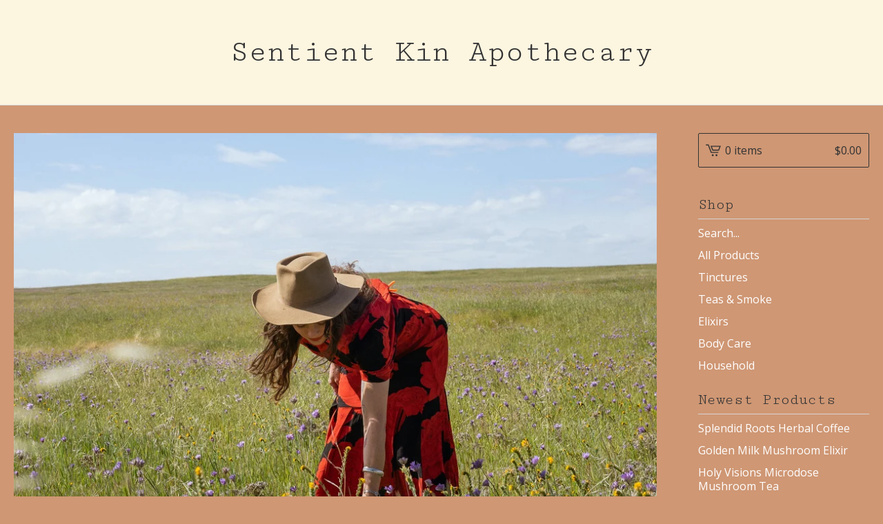

--- FILE ---
content_type: text/html; charset=utf-8
request_url: https://www.sentientkinapothecary.com/
body_size: 7439
content:
<!DOCTYPE html>
<html>
  <head>  
    <title>Home | Sentient Kin Apothecary</title>
    <meta charset="utf-8">
    <meta name="viewport" content="width=device-width, initial-scale=1">
    <link href="/theme_stylesheets/215518327/1696721612/theme.css" media="screen" rel="stylesheet" type="text/css">
    <!-- Served from Big Cartel Storefront -->
<!-- Big Cartel generated meta tags -->
<meta name="generator" content="Big Cartel" />
<meta name="author" content="Sentient Kin Apothecary" />
<meta name="description" content="handcrafted, organic, handmade herbal medicine. regenerative, sustainable, zero-waste plant medicine, gardening, land-tending, landscaping." />
<meta name="referrer" content="strict-origin-when-cross-origin" />
<meta name="theme_name" content="Lunch Break" />
<meta name="theme_version" content="1.6.7" />
<meta property="og:type" content="website" />
<meta property="og:site_name" content="Sentient Kin Apothecary" />
<meta property="og:title" content="Sentient Kin Apothecary" />
<meta property="og:url" content="https://www.sentientkinapothecary.com/" />
<meta property="og:description" content="handcrafted, organic, handmade herbal medicine. regenerative, sustainable, zero-waste plant medicine, gardening, land-tending, landscaping." />
<meta property="og:image" content="https://assets.bigcartel.com/account_images/3368879/SK+Logo.jpg?auto=format&amp;fit=max&amp;h=1200&amp;w=1200" />
<meta property="og:image:secure_url" content="https://assets.bigcartel.com/account_images/3368879/SK+Logo.jpg?auto=format&amp;fit=max&amp;h=1200&amp;w=1200" />
<meta name="twitter:card" content="summary_large_image" />
<meta name="twitter:title" content="Sentient Kin Apothecary" />
<meta name="twitter:description" content="handcrafted, organic, handmade herbal medicine. regenerative, sustainable, zero-waste plant medicine, gardening, land-tending, landscaping." />
<meta name="twitter:image" content="https://assets.bigcartel.com/account_images/3368879/SK+Logo.jpg?auto=format&amp;fit=max&amp;h=1200&amp;w=1200" />
<!-- end of generated meta tags -->

<!-- Big Cartel generated link tags -->
<link rel="preconnect" href="https://fonts.googleapis.com" />
<link rel="preconnect" href="https://fonts.gstatic.com" crossorigin="true" />
<link rel="stylesheet" href="//fonts.googleapis.com/css?family=Cutive+Mono|Open+Sans:300,400,500,700&amp;display=swap" type="text/css" title="Google Fonts" />
<link rel="canonical" href="https://www.sentientkinapothecary.com/" />
<link rel="alternate" href="https://www.sentientkinapothecary.com/products.xml" type="application/rss+xml" title="Product Feed" />
<link rel="icon" href="/favicon.svg" type="image/svg+xml" />
<link rel="icon" href="/favicon.ico" type="image/x-icon" />
<link rel="apple-touch-icon" href="/apple-touch-icon.png" />
<!-- end of generated link tags -->

<!-- Big Cartel generated structured data -->
<script type="application/ld+json">
{"@context":"https://schema.org","@type":"BreadcrumbList","itemListElement":[{"@type":"ListItem","position":1,"name":"Home","item":"https://www.sentientkinapothecary.com/"}]}
</script>
<script type="application/ld+json">
[{"@context":"https://schema.org","@type":"WebSite","name":"Sentient Kin Apothecary","description":"handcrafted, organic, handmade herbal medicine. regenerative, sustainable, zero-waste plant medicine, gardening, land-tending, landscaping. ","url":"https://www.sentientkinapothecary.com","potentialAction":{"@type":"SearchAction","target":{"@type":"EntryPoint","urlTemplate":"https://www.sentientkinapothecary.com/products?search={search_term_string}"},"query-input":"required name=search_term_string"}},{"@context":"https://schema.org","@type":"Organization","name":"Sentient Kin Apothecary","description":"handcrafted, organic, handmade herbal medicine. regenerative, sustainable, zero-waste plant medicine, gardening, land-tending, landscaping. ","url":"https://www.sentientkinapothecary.com","logo":{"@type":"ImageObject","url":"https://assets.bigcartel.com/account_images/3368879/SK+Logo.jpg?auto=format\u0026fit=max\u0026h=1200\u0026w=1200"},"sameAs":["https://www.instagram.com/sentient.kin.apothecary/"]}]
</script>
<script type="application/ld+json">
{"@context":"https://schema.org","@type":"ItemList","name":"Featured Products","itemListElement":[{"@type":"ListItem","name":"Holy Visions Microdose Mushroom Tea","position":1,"url":"https://www.sentientkinapothecary.com/product/holy-visions-microdose-mushroom-tea"},{"@type":"ListItem","name":"Grief Dancer","position":2,"url":"https://www.sentientkinapothecary.com/product/grief-dancer"},{"@type":"ListItem","name":"The Guardian \u0026 The Peacemaker- Ocotillo Rose Pelvic Support Tincture","position":3,"url":"https://www.sentientkinapothecary.com/product/the-guardian-the-peacemaker"},{"@type":"ListItem","name":"Sensuality Elixir","position":4,"url":"https://www.sentientkinapothecary.com/product/sensuality-elixir"},{"@type":"ListItem","name":"First Aid \u0026 Skin Repair Salve","position":5,"url":"https://www.sentientkinapothecary.com/product/first-aid-skin-repair-salve"},{"@type":"ListItem","name":"Pick-Me-Up Tea- A Daily Drinker","position":6,"url":"https://www.sentientkinapothecary.com/product/pick-me-up-tea-a-daily-drinker"},{"@type":"ListItem","name":"Wise Sage Herbal Smoking Blend","position":7,"url":"https://www.sentientkinapothecary.com/product/wise-sage-herbal-smoking-blend"},{"@type":"ListItem","name":"Queen of Flowers Bath Tea","position":8,"url":"https://www.sentientkinapothecary.com/product/queen-of-flowers-bath-tea"}]}
</script>

<!-- end of generated structured data -->

<script>
  window.bigcartel = window.bigcartel || {};
  window.bigcartel = {
    ...window.bigcartel,
    ...{"account":{"id":5609510,"host":"www.sentientkinapothecary.com","bc_host":"sentientkinapothecary.bigcartel.com","currency":"USD","country":{"code":"US","name":"United States"}},"theme":{"name":"Lunch Break","version":"1.6.7","colors":{"link_hover_color":null,"button_background_color":"#f2ca5c","button_text_color":"#1a1a1a","background_color":"#cf9774","button_hover_background_color":"#193648","primary_text_color":"#0d0c0c","link_text_color":"#0d0c0c"}},"checkout":{"payments_enabled":true,"stripe_publishable_key":"pk_live_51HM0SdI4KhoERAziqj5RI0JCLYJU4pCbTDcWopd76JHK6JeD9IbuSNMLsnbIsVhdsj8AXjVBHrUjPODaRndO1Dkt004DzGXhVN","paypal_merchant_id":"L62JCK8KXGAE2"},"page":{"type":"home"}}
  }
</script>
<script id="stripe-js" src="https://js.stripe.com/v3/" async></script>
<script async src="https://www.paypal.com/sdk/js?client-id=AbPSFDwkxJ_Pxau-Ek8nKIMWIanP8jhAdSXX5MbFoCq_VkpAHX7DZEbfTARicVRWOVUgeUt44lu7oHF-&merchant-id=L62JCK8KXGAE2&currency=USD&components=messages,buttons" data-partner-attribution-id="BigCartel_SP_PPCP" data-namespace="PayPalSDK"></script>
<script type="text/javascript">
  var _bcaq = _bcaq || [];
  _bcaq.push(['_setUrl','stats1.bigcartel.com']);_bcaq.push(['_trackVisit','5609510']);
  (function() {
    var bca = document.createElement('script'); bca.type = 'text/javascript'; bca.async = true;
    bca.src = '/stats.min.js';
    var s = document.getElementsByTagName('script')[0]; s.parentNode.insertBefore(bca, s);
  })();
</script>
<script src="/assets/currency-formatter-e6d2ec3fd19a4c813ec8b993b852eccecac4da727de1c7e1ecbf0a335278e93a.js"></script>
  
<style></style>
</head>
  <body id="home-page" class="home theme">
    <a class="skip-link" href="#main">Skip to main content</a>
    <div class="mobile_nav">
      <button class="open_menu" role="button" href="#" data-open="Open Menu" data-close="Close Menu" title="Open Menu" aria-label="Open Menu">
        <span></span>
        <span></span>
        <span></span>
        <span></span>
      </button>
      <a href="/cart" class="mobile_cart"><svg role="img" aria-labelledby="cart-mobile-title" class="cart_icon" xmlns="http://www.w3.org/2000/svg" height="20" width="20" viewBox="0 0 22 17" enable-background="new 0 0 22 17"><title id="cart-mobile-title">View Cart</title><path d="M4.3 0h-4.3l.5 1.4h2.8l4.2 10.9h10.5l.5-1.4h-10zM6.9 1.9l2.8 7.1h9.5l2.8-7.1h-15.1zm11.4 5.7h-7.6l-1.7-4.3h10.9l-1.6 4.3z"/><circle cx="10.2" cy="15.6" r="1.4"/><circle cx="15.6" cy="15.6" r="1.4"/></svg><span class="cart_numbers">0 items / <span data-currency-amount="0" data-currency-code="USD"><span class="currency_sign">$</span>0.00</span></span></a>
  	</div>
    <header class="text">
  		<div class="inner-wrapper">
        <a href="/" title="Sentient Kin Apothecary" class="store_header text">
      		
      			Sentient Kin Apothecary
      		
    		</a>
  		</div>
    </header>
    <div class="wrap">
      <main class="content" id="main">
        
          


  
    <div class="flexslider">
      <ul class="slides">
        
          <li>
            <img
              alt="Slideshow image 1"
              class="lazyload"
              src="https://assets.bigcartel.com/theme_images/57981423/red_dress_harvest_websize.jpg?auto=format&fit=max&w=948"
              data-srcset="
                https://assets.bigcartel.com/theme_images/57981423/red_dress_harvest_websize.jpg?auto=format&fit=max&w=540 540w,
                https://assets.bigcartel.com/theme_images/57981423/red_dress_harvest_websize.jpg?auto=format&fit=max&w=948 948w,
                https://assets.bigcartel.com/theme_images/57981423/red_dress_harvest_websize.jpg?auto=format&fit=max&w=1200 1200w,
                https://assets.bigcartel.com/theme_images/57981423/red_dress_harvest_websize.jpg?auto=format&fit=max&w=1500 1500w,
                https://assets.bigcartel.com/theme_images/57981423/red_dress_harvest_websize.jpg?auto=format&fit=max&w=1900 1900w
              "
              data-sizes="auto"
            >
          </li>
        
          <li>
            <img
              alt="Slideshow image 2"
              class="lazyload"
              src="https://assets.bigcartel.com/theme_images/57982113/shelf_websize_2.jpeg?auto=format&fit=max&w=948"
              data-srcset="
                https://assets.bigcartel.com/theme_images/57982113/shelf_websize_2.jpeg?auto=format&fit=max&w=540 540w,
                https://assets.bigcartel.com/theme_images/57982113/shelf_websize_2.jpeg?auto=format&fit=max&w=948 948w,
                https://assets.bigcartel.com/theme_images/57982113/shelf_websize_2.jpeg?auto=format&fit=max&w=1200 1200w,
                https://assets.bigcartel.com/theme_images/57982113/shelf_websize_2.jpeg?auto=format&fit=max&w=1500 1500w,
                https://assets.bigcartel.com/theme_images/57982113/shelf_websize_2.jpeg?auto=format&fit=max&w=1900 1900w
              "
              data-sizes="auto"
            >
          </li>
        
          <li>
            <img
              alt="Slideshow image 3"
              class="lazyload"
              src="https://assets.bigcartel.com/theme_images/110018155/DSC05219_websize+_1_.jpg?auto=format&fit=max&w=948"
              data-srcset="
                https://assets.bigcartel.com/theme_images/110018155/DSC05219_websize+_1_.jpg?auto=format&fit=max&w=540 540w,
                https://assets.bigcartel.com/theme_images/110018155/DSC05219_websize+_1_.jpg?auto=format&fit=max&w=948 948w,
                https://assets.bigcartel.com/theme_images/110018155/DSC05219_websize+_1_.jpg?auto=format&fit=max&w=1200 1200w,
                https://assets.bigcartel.com/theme_images/110018155/DSC05219_websize+_1_.jpg?auto=format&fit=max&w=1500 1500w,
                https://assets.bigcartel.com/theme_images/110018155/DSC05219_websize+_1_.jpg?auto=format&fit=max&w=1900 1900w
              "
              data-sizes="auto"
            >
          </li>
        
          <li>
            <img
              alt="Slideshow image 4"
              class="lazyload"
              src="https://assets.bigcartel.com/theme_images/57986841/window_harvest.jpeg?auto=format&fit=max&w=948"
              data-srcset="
                https://assets.bigcartel.com/theme_images/57986841/window_harvest.jpeg?auto=format&fit=max&w=540 540w,
                https://assets.bigcartel.com/theme_images/57986841/window_harvest.jpeg?auto=format&fit=max&w=948 948w,
                https://assets.bigcartel.com/theme_images/57986841/window_harvest.jpeg?auto=format&fit=max&w=1200 1200w,
                https://assets.bigcartel.com/theme_images/57986841/window_harvest.jpeg?auto=format&fit=max&w=1500 1500w,
                https://assets.bigcartel.com/theme_images/57986841/window_harvest.jpeg?auto=format&fit=max&w=1900 1900w
              "
              data-sizes="auto"
            >
          </li>
        
          <li>
            <img
              alt="Slideshow image 5"
              class="lazyload"
              src="https://assets.bigcartel.com/theme_images/110018158/DSC05142_websize+_1_.jpg?auto=format&fit=max&w=948"
              data-srcset="
                https://assets.bigcartel.com/theme_images/110018158/DSC05142_websize+_1_.jpg?auto=format&fit=max&w=540 540w,
                https://assets.bigcartel.com/theme_images/110018158/DSC05142_websize+_1_.jpg?auto=format&fit=max&w=948 948w,
                https://assets.bigcartel.com/theme_images/110018158/DSC05142_websize+_1_.jpg?auto=format&fit=max&w=1200 1200w,
                https://assets.bigcartel.com/theme_images/110018158/DSC05142_websize+_1_.jpg?auto=format&fit=max&w=1500 1500w,
                https://assets.bigcartel.com/theme_images/110018158/DSC05142_websize+_1_.jpg?auto=format&fit=max&w=1900 1900w
              "
              data-sizes="auto"
            >
          </li>
        
          <li>
            <img
              alt="Slideshow image 6"
              class="lazyload"
              src="https://assets.bigcartel.com/theme_images/110018179/DSC05184_websize.jpg?auto=format&fit=max&w=948"
              data-srcset="
                https://assets.bigcartel.com/theme_images/110018179/DSC05184_websize.jpg?auto=format&fit=max&w=540 540w,
                https://assets.bigcartel.com/theme_images/110018179/DSC05184_websize.jpg?auto=format&fit=max&w=948 948w,
                https://assets.bigcartel.com/theme_images/110018179/DSC05184_websize.jpg?auto=format&fit=max&w=1200 1200w,
                https://assets.bigcartel.com/theme_images/110018179/DSC05184_websize.jpg?auto=format&fit=max&w=1500 1500w,
                https://assets.bigcartel.com/theme_images/110018179/DSC05184_websize.jpg?auto=format&fit=max&w=1900 1900w
              "
              data-sizes="auto"
            >
          </li>
        
          <li>
            <img
              alt="Slideshow image 7"
              class="lazyload"
              src="https://assets.bigcartel.com/theme_images/110018185/DSC05200_websize+_1_.jpg?auto=format&fit=max&w=948"
              data-srcset="
                https://assets.bigcartel.com/theme_images/110018185/DSC05200_websize+_1_.jpg?auto=format&fit=max&w=540 540w,
                https://assets.bigcartel.com/theme_images/110018185/DSC05200_websize+_1_.jpg?auto=format&fit=max&w=948 948w,
                https://assets.bigcartel.com/theme_images/110018185/DSC05200_websize+_1_.jpg?auto=format&fit=max&w=1200 1200w,
                https://assets.bigcartel.com/theme_images/110018185/DSC05200_websize+_1_.jpg?auto=format&fit=max&w=1500 1500w,
                https://assets.bigcartel.com/theme_images/110018185/DSC05200_websize+_1_.jpg?auto=format&fit=max&w=1900 1900w
              "
              data-sizes="auto"
            >
          </li>
        
      </ul>
      <ul class="flex-nav">
        <li class="flex-nav-prev">
          <button class="flex-nav-button flex-prev" aria-label="Previous image"><svg aria-hidden="true" height="15" width="15" xmlns="http://www.w3.org/2000/svg" viewBox="0 0 7.6 15" enable-background="new 0 0 7.6 15"><path d="M6.4 15l-6.4-7.5 6.3-7.5 1.1 1-5.4 6.5 5.6 6.5z"/></svg></button>
        </li>
        <li class="flex-nav-next">
          <button class="flex-nav-button flex-next" aria-label="Next image"><svg aria-hidden="true" height="15" width="15" xmlns="http://www.w3.org/2000/svg" viewBox="0 0 7.6 15" enable-background="new 0 0 7.6 15"><path d="M1.1 0l6.5 7.5-6.3 7.5-1.2-1 5.5-6.5-5.6-6.5z"/></svg></button>
        </li>
      </ul>
    </div>
  


  
    
      <h1>Featured Products</h1>
      <div class="product-list-container">
        <div class="product-list">
          
            
            
            
            
            
            
            <div class="product-list-thumb product sold">
              <a class="product-list-link" href="/product/holy-visions-microdose-mushroom-tea" title="View Holy Visions Microdose Mushroom Tea">
                <div class="product-list-image-container product-list-image-container-cover">
                  <img
                    alt=""
                    class="blur-up product-list-image lazyload grid-cover"
                    src="https://assets.bigcartel.com/product_images/338757840/tea+1.jpg?auto=format&fit=max&w=20"
                    data-aspectratio="0.75"
                    data-srcset="
                      https://assets.bigcartel.com/product_images/338757840/tea+1.jpg?auto=format&fit=max&w=240 240w,
                      https://assets.bigcartel.com/product_images/338757840/tea+1.jpg?auto=format&fit=max&w=320 320w,
                      https://assets.bigcartel.com/product_images/338757840/tea+1.jpg?auto=format&fit=max&w=400 400w,
                      https://assets.bigcartel.com/product_images/338757840/tea+1.jpg?auto=format&fit=max&w=540 540w,
                      https://assets.bigcartel.com/product_images/338757840/tea+1.jpg?auto=format&fit=max&w=600 600w,
                      https://assets.bigcartel.com/product_images/338757840/tea+1.jpg?auto=format&fit=max&w=800 800w,
                      https://assets.bigcartel.com/product_images/338757840/tea+1.jpg?auto=format&fit=max&w=1000 1000w
                    "
                    data-sizes="auto"
                  >
                </div>
                <div class="product-list-thumb-info">
                  <div class="product-list-thumb-name">Holy Visions Microdose Mushroom Tea</div>
                  <div class="product-list-thumb-price">
                    <span data-currency-amount="35.0" data-currency-code="USD"><span class="currency_sign">$</span>35.00</span>
                    
                      <div class="product-list-thumb-status">Sold out</div>
                    
                  </div>
                </div>
              </a>
            </div>
          
            
            
            
            
            
            
            <div class="product-list-thumb product sold">
              <a class="product-list-link" href="/product/grief-dancer" title="View Grief Dancer">
                <div class="product-list-image-container product-list-image-container-cover">
                  <img
                    alt=""
                    class="blur-up product-list-image lazyload grid-cover"
                    src="https://assets.bigcartel.com/product_images/275785547/grief+dancer.jpeg?auto=format&fit=max&w=20"
                    data-aspectratio="0.7500650872168706"
                    data-srcset="
                      https://assets.bigcartel.com/product_images/275785547/grief+dancer.jpeg?auto=format&fit=max&w=240 240w,
                      https://assets.bigcartel.com/product_images/275785547/grief+dancer.jpeg?auto=format&fit=max&w=320 320w,
                      https://assets.bigcartel.com/product_images/275785547/grief+dancer.jpeg?auto=format&fit=max&w=400 400w,
                      https://assets.bigcartel.com/product_images/275785547/grief+dancer.jpeg?auto=format&fit=max&w=540 540w,
                      https://assets.bigcartel.com/product_images/275785547/grief+dancer.jpeg?auto=format&fit=max&w=600 600w,
                      https://assets.bigcartel.com/product_images/275785547/grief+dancer.jpeg?auto=format&fit=max&w=800 800w,
                      https://assets.bigcartel.com/product_images/275785547/grief+dancer.jpeg?auto=format&fit=max&w=1000 1000w
                    "
                    data-sizes="auto"
                  >
                </div>
                <div class="product-list-thumb-info">
                  <div class="product-list-thumb-name">Grief Dancer</div>
                  <div class="product-list-thumb-price">
                    <span data-currency-amount="28.0" data-currency-code="USD"><span class="currency_sign">$</span>28.00</span>
                    
                      <div class="product-list-thumb-status">Sold out</div>
                    
                  </div>
                </div>
              </a>
            </div>
          
            
            
            
            
            
            
            <div class="product-list-thumb product sold">
              <a class="product-list-link" href="/product/the-guardian-the-peacemaker" title="View The Guardian &amp; The Peacemaker- Ocotillo Rose Pelvic Support Tincture">
                <div class="product-list-image-container product-list-image-container-cover">
                  <img
                    alt=""
                    class="blur-up product-list-image lazyload grid-cover"
                    src="https://assets.bigcartel.com/product_images/270844364/The+Guardian+_+The+Peacemaker+Ocotillo+Rose.JPG?auto=format&fit=max&w=20"
                    data-aspectratio="0.75"
                    data-srcset="
                      https://assets.bigcartel.com/product_images/270844364/The+Guardian+_+The+Peacemaker+Ocotillo+Rose.JPG?auto=format&fit=max&w=240 240w,
                      https://assets.bigcartel.com/product_images/270844364/The+Guardian+_+The+Peacemaker+Ocotillo+Rose.JPG?auto=format&fit=max&w=320 320w,
                      https://assets.bigcartel.com/product_images/270844364/The+Guardian+_+The+Peacemaker+Ocotillo+Rose.JPG?auto=format&fit=max&w=400 400w,
                      https://assets.bigcartel.com/product_images/270844364/The+Guardian+_+The+Peacemaker+Ocotillo+Rose.JPG?auto=format&fit=max&w=540 540w,
                      https://assets.bigcartel.com/product_images/270844364/The+Guardian+_+The+Peacemaker+Ocotillo+Rose.JPG?auto=format&fit=max&w=600 600w,
                      https://assets.bigcartel.com/product_images/270844364/The+Guardian+_+The+Peacemaker+Ocotillo+Rose.JPG?auto=format&fit=max&w=800 800w,
                      https://assets.bigcartel.com/product_images/270844364/The+Guardian+_+The+Peacemaker+Ocotillo+Rose.JPG?auto=format&fit=max&w=1000 1000w
                    "
                    data-sizes="auto"
                  >
                </div>
                <div class="product-list-thumb-info">
                  <div class="product-list-thumb-name">The Guardian & The Peacemaker- Ocotillo Rose Pelvic Support Tincture</div>
                  <div class="product-list-thumb-price">
                    <span data-currency-amount="28.0" data-currency-code="USD"><span class="currency_sign">$</span>28.00</span>
                    
                      <div class="product-list-thumb-status">Sold out</div>
                    
                  </div>
                </div>
              </a>
            </div>
          
            
            
            
            
            
            
            <div class="product-list-thumb product sold">
              <a class="product-list-link" href="/product/sensuality-elixir" title="View Sensuality Elixir">
                <div class="product-list-image-container product-list-image-container-cover">
                  <img
                    alt=""
                    class="blur-up product-list-image lazyload grid-cover"
                    src="https://assets.bigcartel.com/product_images/270851012/Sensuality+Elixir.JPG?auto=format&fit=max&w=20"
                    data-aspectratio="0.7983367983367984"
                    data-srcset="
                      https://assets.bigcartel.com/product_images/270851012/Sensuality+Elixir.JPG?auto=format&fit=max&w=240 240w,
                      https://assets.bigcartel.com/product_images/270851012/Sensuality+Elixir.JPG?auto=format&fit=max&w=320 320w,
                      https://assets.bigcartel.com/product_images/270851012/Sensuality+Elixir.JPG?auto=format&fit=max&w=400 400w,
                      https://assets.bigcartel.com/product_images/270851012/Sensuality+Elixir.JPG?auto=format&fit=max&w=540 540w,
                      https://assets.bigcartel.com/product_images/270851012/Sensuality+Elixir.JPG?auto=format&fit=max&w=600 600w,
                      https://assets.bigcartel.com/product_images/270851012/Sensuality+Elixir.JPG?auto=format&fit=max&w=800 800w,
                      https://assets.bigcartel.com/product_images/270851012/Sensuality+Elixir.JPG?auto=format&fit=max&w=1000 1000w
                    "
                    data-sizes="auto"
                  >
                </div>
                <div class="product-list-thumb-info">
                  <div class="product-list-thumb-name">Sensuality Elixir</div>
                  <div class="product-list-thumb-price">
                    <span data-currency-amount="15.0" data-currency-code="USD"><span class="currency_sign">$</span>15.00</span>
                    
                      <div class="product-list-thumb-status">Sold out</div>
                    
                  </div>
                </div>
              </a>
            </div>
          
            
            
            
            
            
            
            <div class="product-list-thumb product sold">
              <a class="product-list-link" href="/product/first-aid-skin-repair-salve" title="View First Aid &amp; Skin Repair Salve">
                <div class="product-list-image-container product-list-image-container-cover">
                  <img
                    alt=""
                    class="blur-up product-list-image lazyload grid-cover"
                    src="https://assets.bigcartel.com/product_images/270853067/First+Aid+_+Skin+Repair+Salve+Front.JPG?auto=format&fit=max&w=20"
                    data-aspectratio="0.75"
                    data-srcset="
                      https://assets.bigcartel.com/product_images/270853067/First+Aid+_+Skin+Repair+Salve+Front.JPG?auto=format&fit=max&w=240 240w,
                      https://assets.bigcartel.com/product_images/270853067/First+Aid+_+Skin+Repair+Salve+Front.JPG?auto=format&fit=max&w=320 320w,
                      https://assets.bigcartel.com/product_images/270853067/First+Aid+_+Skin+Repair+Salve+Front.JPG?auto=format&fit=max&w=400 400w,
                      https://assets.bigcartel.com/product_images/270853067/First+Aid+_+Skin+Repair+Salve+Front.JPG?auto=format&fit=max&w=540 540w,
                      https://assets.bigcartel.com/product_images/270853067/First+Aid+_+Skin+Repair+Salve+Front.JPG?auto=format&fit=max&w=600 600w,
                      https://assets.bigcartel.com/product_images/270853067/First+Aid+_+Skin+Repair+Salve+Front.JPG?auto=format&fit=max&w=800 800w,
                      https://assets.bigcartel.com/product_images/270853067/First+Aid+_+Skin+Repair+Salve+Front.JPG?auto=format&fit=max&w=1000 1000w
                    "
                    data-sizes="auto"
                  >
                </div>
                <div class="product-list-thumb-info">
                  <div class="product-list-thumb-name">First Aid & Skin Repair Salve</div>
                  <div class="product-list-thumb-price">
                    <span data-currency-amount="18.0" data-currency-code="USD"><span class="currency_sign">$</span>18.00</span>
                    
                      <div class="product-list-thumb-status">Sold out</div>
                    
                  </div>
                </div>
              </a>
            </div>
          
            
            
            
            
            
            
            <div class="product-list-thumb product sold">
              <a class="product-list-link" href="/product/pick-me-up-tea-a-daily-drinker" title="View Pick-Me-Up Tea- A Daily Drinker">
                <div class="product-list-image-container product-list-image-container-cover">
                  <img
                    alt=""
                    class="blur-up product-list-image lazyload grid-cover"
                    src="https://assets.bigcartel.com/product_images/338789100/pick+me+up.jpg?auto=format&fit=max&w=20"
                    data-aspectratio="0.75"
                    data-srcset="
                      https://assets.bigcartel.com/product_images/338789100/pick+me+up.jpg?auto=format&fit=max&w=240 240w,
                      https://assets.bigcartel.com/product_images/338789100/pick+me+up.jpg?auto=format&fit=max&w=320 320w,
                      https://assets.bigcartel.com/product_images/338789100/pick+me+up.jpg?auto=format&fit=max&w=400 400w,
                      https://assets.bigcartel.com/product_images/338789100/pick+me+up.jpg?auto=format&fit=max&w=540 540w,
                      https://assets.bigcartel.com/product_images/338789100/pick+me+up.jpg?auto=format&fit=max&w=600 600w,
                      https://assets.bigcartel.com/product_images/338789100/pick+me+up.jpg?auto=format&fit=max&w=800 800w,
                      https://assets.bigcartel.com/product_images/338789100/pick+me+up.jpg?auto=format&fit=max&w=1000 1000w
                    "
                    data-sizes="auto"
                  >
                </div>
                <div class="product-list-thumb-info">
                  <div class="product-list-thumb-name">Pick-Me-Up Tea- A Daily Drinker</div>
                  <div class="product-list-thumb-price">
                    <span data-currency-amount="18.0" data-currency-code="USD"><span class="currency_sign">$</span>18.00</span>
                    
                      <div class="product-list-thumb-status">Sold out</div>
                    
                  </div>
                </div>
              </a>
            </div>
          
            
            
            
            
            
            
            <div class="product-list-thumb product sold">
              <a class="product-list-link" href="/product/wise-sage-herbal-smoking-blend" title="View Wise Sage Herbal Smoking Blend">
                <div class="product-list-image-container product-list-image-container-cover">
                  <img
                    alt=""
                    class="blur-up product-list-image lazyload grid-cover"
                    src="https://assets.bigcartel.com/product_images/270844151/IMG_0008.JPG?auto=format&fit=max&w=20"
                    data-aspectratio="0.9008215962441315"
                    data-srcset="
                      https://assets.bigcartel.com/product_images/270844151/IMG_0008.JPG?auto=format&fit=max&w=240 240w,
                      https://assets.bigcartel.com/product_images/270844151/IMG_0008.JPG?auto=format&fit=max&w=320 320w,
                      https://assets.bigcartel.com/product_images/270844151/IMG_0008.JPG?auto=format&fit=max&w=400 400w,
                      https://assets.bigcartel.com/product_images/270844151/IMG_0008.JPG?auto=format&fit=max&w=540 540w,
                      https://assets.bigcartel.com/product_images/270844151/IMG_0008.JPG?auto=format&fit=max&w=600 600w,
                      https://assets.bigcartel.com/product_images/270844151/IMG_0008.JPG?auto=format&fit=max&w=800 800w,
                      https://assets.bigcartel.com/product_images/270844151/IMG_0008.JPG?auto=format&fit=max&w=1000 1000w
                    "
                    data-sizes="auto"
                  >
                </div>
                <div class="product-list-thumb-info">
                  <div class="product-list-thumb-name">Wise Sage Herbal Smoking Blend</div>
                  <div class="product-list-thumb-price">
                    <span data-currency-amount="13.0" data-currency-code="USD"><span class="currency_sign">$</span>13.00</span>
                    
                      <div class="product-list-thumb-status">Sold out</div>
                    
                  </div>
                </div>
              </a>
            </div>
          
            
            
            
            
            
            
            <div class="product-list-thumb product sold">
              <a class="product-list-link" href="/product/queen-of-flowers-bath-tea" title="View Queen of Flowers Bath Tea">
                <div class="product-list-image-container product-list-image-container-cover">
                  <img
                    alt=""
                    class="blur-up product-list-image lazyload grid-cover"
                    src="https://assets.bigcartel.com/product_images/270850559/Queen+of+Flowers+Bath+Tea.JPG?auto=format&fit=max&w=20"
                    data-aspectratio="0.75"
                    data-srcset="
                      https://assets.bigcartel.com/product_images/270850559/Queen+of+Flowers+Bath+Tea.JPG?auto=format&fit=max&w=240 240w,
                      https://assets.bigcartel.com/product_images/270850559/Queen+of+Flowers+Bath+Tea.JPG?auto=format&fit=max&w=320 320w,
                      https://assets.bigcartel.com/product_images/270850559/Queen+of+Flowers+Bath+Tea.JPG?auto=format&fit=max&w=400 400w,
                      https://assets.bigcartel.com/product_images/270850559/Queen+of+Flowers+Bath+Tea.JPG?auto=format&fit=max&w=540 540w,
                      https://assets.bigcartel.com/product_images/270850559/Queen+of+Flowers+Bath+Tea.JPG?auto=format&fit=max&w=600 600w,
                      https://assets.bigcartel.com/product_images/270850559/Queen+of+Flowers+Bath+Tea.JPG?auto=format&fit=max&w=800 800w,
                      https://assets.bigcartel.com/product_images/270850559/Queen+of+Flowers+Bath+Tea.JPG?auto=format&fit=max&w=1000 1000w
                    "
                    data-sizes="auto"
                  >
                </div>
                <div class="product-list-thumb-info">
                  <div class="product-list-thumb-name">Queen of Flowers Bath Tea</div>
                  <div class="product-list-thumb-price">
                    <span data-currency-amount="16.0" data-currency-code="USD"><span class="currency_sign">$</span>16.00</span>
                    
                      <div class="product-list-thumb-status">Sold out</div>
                    
                  </div>
                </div>
              </a>
            </div>
          
        </div>
      </div>
      
        <div class="pagination" id="pagination"> <span class="previous disabled"><svg aria-hidden="true" xmlns="http://www.w3.org/2000/svg" height="20" width="20" viewBox="0 0 7.6 15" enable-background="new 0 0 7.6 15"><path d="M6.4 15l-6.4-7.5 6.3-7.5 1.1 1-5.4 6.5 5.6 6.5z"/></svg> Previous</span> <span class="current" aria-label="Current page, page 1">1</span> <a href="/?sort=views&page=2" aria-label="Go to page 2">2</a> <a href="/?sort=views&page=3" aria-label="Go to page 3">3</a> <span class="gap" >&hellip;</span> <a href="/?sort=views&page=5" aria-label="Go to page 5">5</a> <a class="next" href="/?sort=views&page=2" aria-label="Go to next page">Next <svg aria-hidden="true" xmlns="http://www.w3.org/2000/svg" height="20" width="20" viewBox="0 0 7.6 15" enable-background="new 0 0 7.6 15"><path d="M1.1 0l6.5 7.5-6.3 7.5-1.2-1 5.5-6.5-5.6-6.5z"/></svg></a> </div>
      
    
  

        
      </main>
      <aside>
        <a href="/cart" class="side_cart" title="View Cart"><svg role="img" aria-labelledby="cart-title" class="cart_icon" xmlns="http://www.w3.org/2000/svg" height="20" width="20" viewBox="0 0 22 17" enable-background="new 0 0 22 17"><title id="cart-title">View Cart</title><path d="M4.3 0h-4.3l.5 1.4h2.8l4.2 10.9h10.5l.5-1.4h-10zM6.9 1.9l2.8 7.1h9.5l2.8-7.1h-15.1zm11.4 5.7h-7.6l-1.7-4.3h10.9l-1.6 4.3z"/><circle cx="10.2" cy="15.6" r="1.4"/><circle cx="15.6" cy="15.6" r="1.4"/></svg><span class="cart_title">0 items</span>
          <span class="cart_numbers"><span data-currency-amount="0" data-currency-code="USD"><span class="currency_sign">$</span>0.00</span></span>
        </a>
        <nav role="navigation" aria-label="Main">
          <div class="side_categories">
            <div class="nav_title">Shop</div>
            <ul>
              
                <li>
                  <form class="search-form" name="search" action="/products" method="get" accept-charset="utf8">
                    <input type="hidden" name="utf8" value='✓'>
                    <label class="sr-only" for="search">Search products</label>
                    <input class="search-input" id="search" name="search" placeholder="Search..." type="text" autocomplete="off" />
                    <button type="submit" class="search-button" aria-label="Submit search form"><svg aria-hidden="true" class="search-icon" xmlns="http://www.w3.org/2000/svg" width="16" height="16" viewBox="0 0 16 16"><path d="M15.707 14.293l-3.112-3.092-.006-.004c.882-1.197 1.411-2.597 1.411-4.197 0-3.859-3.141-7-7-7s-7 3.1-7 7 3.141 7 7 7c1.575 0 3.025-.529 4.196-1.41v.006l3.093 3.111c.199.193.411.293.711.293s.512-.098.707-.293c.391-.407.393-1.007-.007-1.414zm-8.707-2.293c-2.757 0-5-2.243-5-5s2.243-5 5-5 5 2.2 5 5-2.243 5-5 5z"/></svg></button>
                  </form>
                </li>
              
              <li><a href="/products">All Products</a></li>
              
                <li><a title="View Tinctures" href="/category/tinctures">Tinctures</a></li>
              
                <li><a title="View Teas &amp; Smoke" href="/category/teas-smoke">Teas & Smoke</a></li>
              
                <li><a title="View Elixirs" href="/category/elixirs">Elixirs</a></li>
              
                <li><a title="View Body Care" href="/category/body-care">Body Care</a></li>
              
                <li><a title="View Household " href="/category/household">Household </a></li>
              
            </ul>
          </div>
          
          
            
              
                <div class="side_pages">
                  <div class="nav_title">Newest Products</div>
                  <ul>
                    
                      <li><a title="View Splendid Roots Herbal Coffee" href="/product/splendid-roots-herbal-coffee">Splendid Roots Herbal Coffee</a></li>
                    
                      <li><a title="View Golden Milk Mushroom Elixir" href="/product/golden-milk-mushroom-elixir">Golden Milk Mushroom Elixir</a></li>
                    
                      <li><a title="View Holy Visions Microdose Mushroom Tea" href="/product/holy-visions-microdose-mushroom-tea">Holy Visions Microdose Mushroom Tea</a></li>
                    
                      <li><a title="View Milky Oats Tincture" href="/product/milky-oats-tincture">Milky Oats Tincture</a></li>
                    
                      <li><a title="View Lemon Balm Tincture" href="/product/lemon-balm-tincture">Lemon Balm Tincture</a></li>
                    
                  </ul>
                </div>
              
            
          
          
            
              
                <div class="side_pages">
                  <div class="nav_title">Top Selling</div>
                  <ul>
                    
                      <li><a title="View Guiding Light Nerve Tonic" href="/product/guiding-light-nerve-tonic">Guiding Light Nerve Tonic</a></li>
                    
                      <li><a title="View Queen of Flowers Bath Tea" href="/product/queen-of-flowers-bath-tea">Queen of Flowers Bath Tea</a></li>
                    
                      <li><a title="View Grief Dancer" href="/product/grief-dancer">Grief Dancer</a></li>
                    
                      <li><a title="View Immunity &amp; Respiratory Support Tincture" href="/product/immunity-respiratory-support-tincture">Immunity & Respiratory Support Tincture</a></li>
                    
                      <li><a title="View Life Force Vitalizing Chai Tea" href="/product/life-force-vitalizing-chai-tea">Life Force Vitalizing Chai Tea</a></li>
                    
                  </ul>
                </div>
              
            
          
          <div class="side_pages">
            <div class="nav_title">Pages</div>
            <ul>
              
                <li><a title="View About" href="/about">About</a></li>
              
                <li><a title="View Ingredients" href="/ingredients">Ingredients</a></li>
              
                <li><a title="View Press" href="/faqs">Press</a></li>
              
                <li><a title="View Shipping" href="/shipping">Shipping</a></li>
              
              <li><a href="/contact" title="View Contact">Contact</a></li>
              
            </ul>
          </div>
        </nav>
      </aside>
    </div>
    <footer role="contentinfo">
      <div class="inner-wrapper">
        
          <ul class="social_icons">
            

            

            
              <li><a href="https://www.instagram.com/sentient.kin.apothecary/" aria-label="Instagram" title="Instagram"><svg class="instagram-icon" height="36" width="36" aria-hidden="true" focusable="false" role="img" xmlns="http://www.w3.org/2000/svg" viewBox="0 0 503.84 503.84"><path fill="black" d="M251.92 45.39c67.27 0 75.23.26 101.8 1.47 24.56 1.12 37.9 5.22 46.78 8.67a78 78 0 0129 18.85 78 78 0 0118.85 29c3.45 8.88 7.55 22.22 8.67 46.78 1.21 26.57 1.47 34.53 1.47 101.8s-.26 75.23-1.47 101.8c-1.12 24.56-5.22 37.9-8.67 46.78a83.51 83.51 0 01-47.81 47.81c-8.88 3.45-22.22 7.55-46.78 8.67-26.56 1.21-34.53 1.47-101.8 1.47s-75.24-.26-101.8-1.47c-24.56-1.12-37.9-5.22-46.78-8.67a78 78 0 01-29-18.85 78 78 0 01-18.85-29c-3.45-8.88-7.55-22.22-8.67-46.78-1.21-26.57-1.47-34.53-1.47-101.8s.26-75.23 1.47-101.8c1.12-24.56 5.22-37.9 8.67-46.78a78 78 0 0118.85-29 78 78 0 0129-18.85c8.88-3.45 22.22-7.55 46.78-8.67 26.57-1.21 34.53-1.47 101.8-1.47m0-45.39c-68.42 0-77 .29-103.87 1.52S102.92 7 86.92 13.22a123.68 123.68 0 00-44.64 29.06 123.68 123.68 0 00-29.06 44.64c-6.22 16-10.48 34.34-11.7 61.15S0 183.5 0 251.92s.29 77 1.52 103.87 5.48 45.13 11.7 61.13a123.68 123.68 0 0029.06 44.62 123.52 123.52 0 0044.64 29.07c16 6.23 34.34 10.49 61.15 11.71s35.45 1.52 103.87 1.52 77-.29 103.87-1.52 45.11-5.48 61.11-11.71a128.74 128.74 0 0073.69-73.69c6.23-16 10.49-34.34 11.71-61.15s1.52-35.45 1.52-103.87-.29-77-1.52-103.87-5.48-45.11-11.71-61.11a123.52 123.52 0 00-29.05-44.62 123.68 123.68 0 00-44.64-29.08c-16-6.22-34.34-10.48-61.15-11.7S320.34 0 251.92 0z"/><path fill="black" d="M251.92 122.56a129.36 129.36 0 10129.36 129.36 129.35 129.35 0 00-129.36-129.36zm0 213.36a84 84 0 1184-84 84 84 0 01-84 84z"/><circle fill="black" cx="386.4" cy="117.44" r="30.23"/></svg></a></li>
            

            
            
          </ul>
        
        
        <html>
<body>

<p style="font-family:open sans"><p style="font-size:14px;"> &#169 2020 Sentient Kin Apothecary</p>


<script defer src="https://static.cloudflareinsights.com/beacon.min.js/vcd15cbe7772f49c399c6a5babf22c1241717689176015" integrity="sha512-ZpsOmlRQV6y907TI0dKBHq9Md29nnaEIPlkf84rnaERnq6zvWvPUqr2ft8M1aS28oN72PdrCzSjY4U6VaAw1EQ==" data-cf-beacon='{"rayId":"9ba5ee35aa22d287","version":"2025.9.1","serverTiming":{"name":{"cfExtPri":true,"cfEdge":true,"cfOrigin":true,"cfL4":true,"cfSpeedBrain":true,"cfCacheStatus":true}},"token":"44d6648085c9451aa740849b0372227e","b":1}' crossorigin="anonymous"></script>
</body>
</html>
          
          
      </div>
    </footer>
    <script src="//ajax.googleapis.com/ajax/libs/jquery/3.5.1/jquery.min.js"></script>
    <script src="https://assets.bigcartel.com/api/6/api.usd.js?v=1"></script>
    <script type="text/javascript">
      var formatMoney = Format.money;
      Format.money = function(number) {
        
          return formatMoney(number, true, true, false);
        
      };
    </script>
    <script src="https://assets.bigcartel.com/theme_assets/100/1.6.7/theme.js?v=1"></script>
    
    <script>
      $(function() {
        if ($('.flexslider').length) {
          $('.flexslider').flexslider({
            animation: "slide",
            customDirectionNav: $(".flex-nav .flex-nav-button")
          });
        }
      });
    </script>
  

</body>
</html>


--- FILE ---
content_type: application/javascript
request_url: https://assets.bigcartel.com/theme_assets/100/1.6.7/theme.js?v=1
body_size: 23217
content:
/*
 * jQuery FlexSlider v2.6.0
 * Copyright 2012 WooThemes
 * Contributing Author: Tyler Smith
 */
function arrayContainsArray(e,t){return 0!==t.length&&t.every(function(t){return e.indexOf(t)>=0})}function unique(e,t,n){return n.indexOf(e)==t}function cartesianProduct(e){var t,n,i,a,o,r=[];if(!e||0==e.length)return e;for(o=e.splice(0,1)[0],e=cartesianProduct(e),t=0,i=o.length;t<i;t++)if(e&&e.length)for(n=0,a=e.length;n<a;n++)r.push([o[t]].concat(e[n]));else r.push([o[t]]);return r}function enableAddButton(e){var t=$(".add-to-cart-button"),n=t.attr("data-add-title");t.attr("disabled",!1),priceTitle=e?" - "+Format.money(e,!0,!0):"",t.html(n+priceTitle)}function disableAddButton(e){var t=$(".add-to-cart-button"),n=t.attr("data-add-title");if("sold-out"==e)n=t.attr("data-sold-title");t.is(":disabled")||t.attr("disabled","disabled"),t.html(n)}function enableSelectOption(e){e.removeAttr("disabled"),e.text(e.attr("data-name")),e.removeAttr("disabled-type"),e.parent().is("span")&&e.unwrap()}function disableSelectOption(e,t){if("sold-out"===t&&(disabled_text=e.parent().attr("data-sold-text"),disabled_type="sold-out","false"===show_sold_out_product_options?hide_option=!0:hide_option=!1),"unavailable"===t&&(disabled_text=e.parent().attr("data-unavailable-text"),disabled_type="unavailable",hide_option=!0),e.val()>0){var n=e.attr("data-name");e.attr("disabled",!0),e.text(n+" "+disabled_text),e.attr("disabled-type",disabled_type),!0===hide_option&&(e.parent().is("span")||e.wrap("<span>"))}}function strip_tags(e){return new_string=e.replace(/<(.|\n)*?>/g,""),new_string}function processProduct(e){e.has_option_groups&&(disableAddButton("add-to-cart"),setInitialProductOptionStatuses(e),$(".product_option_group").on("change",function(){disableAddButton("add-to-cart"),$("#option").val(0),processAvailableDropdownOptions(e,$(this))}),$("#option").val()>0&&enableAddButton()),$(".product_option_select").length&&(disableAddButton(),"false"===show_sold_out_product_options&&$('option[disabled-type="sold-out"]').wrap("<span>")),$(".reset-selection-button").on("click",function(){disableAddButton("add-to-cart"),$("#option").val(0),$(this).hide(),$(".product_option_group option").each(function(e,t){t.value>0&&enableSelectOption($(t))}),setInitialProductOptionStatuses(e)})}function createCartesianProductOptions(e){for(product_option_groups=[],ogIndex=0;ogIndex<e.option_groups.length;ogIndex++){for(product_option_group_group_values=[],ogvIndex=0;ogvIndex<e.option_groups[ogIndex].values.length;ogvIndex++)product_option_group_group_values.push(e.option_groups[ogIndex].values[ogvIndex].id);product_option_groups.push(product_option_group_group_values)}return cartesianProduct(product_option_groups)}function setInitialProductOptionStatuses(e){for(product_option_group_values=[],ogIndex=0;ogIndex<e.option_groups.length;ogIndex++)for(ogvIndex=0;ogvIndex<e.option_groups[ogIndex].values.length;ogvIndex++)product_option_group_values.push(e.option_groups[ogIndex].values[ogvIndex].id);for(cartesian_options=createCartesianProductOptions(e),pogv=0;pogv<product_option_group_values.length;pogv++){var t=product_option_group_values[pogv],n=0,i=0,a=0;for(co=0;co<cartesian_options.length;co++)cartesian_options[co].includes(t)&&(product_option=findProductOptionByValueArray(e.options,cartesian_options[co]),product_option&&(a++,product_option.sold_out&&i++),n++);dropdown_select=$(".product_option_group option[value='"+t+"']"),0!==a&&n!==i&&a!==i||(0===a&&(disable_type="unavailable"),n!==i&&a!==i||(disable_type="sold-out"),disableSelectOption(dropdown_select,disable_type))}}function processAvailableDropdownOptions(e,t){if(selected_values=getSelectedValues(),num_selected=selected_values.count(function(e){return e>0}),allSelected=selected_values.every(isGreaterThanZero),num_option_groups=e.option_groups.length,changed_value=parseInt(t.val()),selected_value=[],selected_value.push(changed_value),this_group_id=t.attr("data-group-id"),$(".product_option_group").not(t).find("option").each(function(e,t){t.value>0&&enableSelectOption($(t))}),cartesian_options=createCartesianProductOptions(e),1===num_selected&&num_option_groups>1)for(ogIndex=0;ogIndex<e.option_groups.length;ogIndex++){var n=e.option_groups[ogIndex];if(n.id!=this_group_id)for(ogvIndex=0;ogvIndex<n.values.length;ogvIndex++){var a=n.values[ogvIndex];option_group_value_array=[],option_group_value_array.push(changed_value),option_group_value_array.push(parseInt(a.id));var o=0,r=0,s=0;for(co=0;co<cartesian_options.length;co++)arrayContainsArray(cartesian_options[co],option_group_value_array)&&(product_option=findProductOptionByValueArray(e.options,cartesian_options[co]),product_option&&(s++,product_option.sold_out&&r++),o++);dropdown_select=$(".product_option_group option[value='"+a.id+"']"),0!==s&&o!==r&&s!==r||(0===s&&(disable_type="unavailable"),o!==r&&s!==r||(disable_type="sold-out"),disableSelectOption(dropdown_select,disable_type))}}if(2===num_selected&&3===num_option_groups)for($(".product_option_group").each(function(e,t){0==t.value&&(unselected_group_id=parseInt($(t).attr("data-group-id")))}),ogIndex=0;ogIndex<e.option_groups.length;ogIndex++)if((n=e.option_groups[ogIndex]).id!=this_group_id)for(ogvIndex=0;ogvIndex<n.values.length;ogvIndex++){a=n.values[ogvIndex],option_group_value_array=[],option_group_value_array.push(changed_value),option_group_value_array.push(parseInt(a.id));o=0,r=0,s=0;for(co=0;co<cartesian_options.length;co++)arrayContainsArray(cartesian_options[co],option_group_value_array)&&(product_option=findProductOptionByValueArray(e.options,cartesian_options[co]),product_option&&(s++,product_option.sold_out&&r++),o++);if(n.id===unselected_group_id){for(option_group_value_array=[],option_group_value_array.push(parseInt(a.id)),svIndex=0;svIndex<selected_values.length;svIndex++)selected_values[svIndex]>0&&option_group_value_array.push(selected_values[svIndex]);product_option=findProductOptionByValueArray(e.options,option_group_value_array),dropdown_select=$(".product_option_group option[value='"+a.id+"']"),product_option?product_option.sold_out&&disableSelectOption(dropdown_select,"sold-out"):disableSelectOption(dropdown_select,"unavailable")}dropdown_select=$(".product_option_group option[value='"+a.id+"']"),0!==s&&o!==r&&s!==r||(0===s&&(disable_type="unavailable"),o!==r&&s!==r||(disable_type="sold-out"),disableSelectOption(dropdown_select,disable_type))}num_selected>1&&allSelected&&$(".product_option_group").not(t).each(function(t,n){(n=$(n)).find("option").each(function(t,a){if(is_selected=$(a).is(":selected"),!is_selected&&a.value>0)for(option_group_value_array=[],option_group_value_array.push(parseInt(a.value)),$(".product_option_group").not(n).each(function(e,t){option_group_value_array.push(parseInt(t.value))}),product_option=findProductOptionByValueArray(e.options,option_group_value_array),i=0;i<option_group_value_array.length;i++)dropdown_select=$(".product_option_group option[value='"+option_group_value_array[i]+"']").not(":selected"),dropdown_select&&(product_option?product_option.sold_out?disableSelectOption(dropdown_select,"sold-out"):enableSelectOption(dropdown_select):disableSelectOption(dropdown_select,"unavailable"))})}),allSelected&&(product_option=findProductOptionByValueArray(e.options,selected_values),product_option&&!product_option.sold_out&&product_option.id>0?($("#option").val(product_option.id),enableAddButton(product_option.price),num_option_groups>1&&$(".reset-selection-button").fadeIn("fast")):disableAddButton("sold-out"))}function findProductOptionByValueArray(e,t){for(var n=0;n<e.length;n++)if(option_group_values=e[n].option_group_values,option_ids=[],option_group_values.forEach(function(e){option_ids.push(e.id)}),arrayContainsArray(option_ids,t))return e[n]}function getSelectedValues(){return selected_values=[],$(".product_option_group").each(function(e,t){selected_values.push(parseInt(t.value))}),selected_values}!function(e){var t=!0;e.flexslider=function(n,i){var a=e(n);a.vars=e.extend({},e.flexslider.defaults,i);var o,r=a.vars.namespace,s=window.navigator&&window.navigator.msPointerEnabled&&window.MSGesture,l=("ontouchstart"in window||s||window.DocumentTouch&&document instanceof DocumentTouch)&&a.vars.touch,d="click touchend MSPointerUp keyup",c="",u="vertical"===a.vars.direction,p=a.vars.reverse,f=a.vars.itemWidth>0,m="fade"===a.vars.animation,v=""!==a.vars.asNavFor,g={};e.data(n,"flexslider",a),g={init:function(){a.animating=!1,a.currentSlide=parseInt(a.vars.startAt?a.vars.startAt:0,10),isNaN(a.currentSlide)&&(a.currentSlide=0),a.animatingTo=a.currentSlide,a.atEnd=0===a.currentSlide||a.currentSlide===a.last,a.containerSelector=a.vars.selector.substr(0,a.vars.selector.search(" ")),a.slides=e(a.vars.selector,a),a.container=e(a.containerSelector,a),a.count=a.slides.length,a.syncExists=e(a.vars.sync).length>0,"slide"===a.vars.animation&&(a.vars.animation="swing"),a.prop=u?"top":"marginLeft",a.args={},a.manualPause=!1,a.stopped=!1,a.started=!1,a.startTimeout=null,a.transitions=!a.vars.video&&!m&&a.vars.useCSS&&function(){var e=document.createElement("div"),t=["perspectiveProperty","WebkitPerspective","MozPerspective","OPerspective","msPerspective"];for(var n in t)if(e.style[t[n]]!==undefined)return a.pfx=t[n].replace("Perspective","").toLowerCase(),a.prop="-"+a.pfx+"-transform",!0;return!1}(),a.ensureAnimationEnd="",""!==a.vars.controlsContainer&&(a.controlsContainer=e(a.vars.controlsContainer).length>0&&e(a.vars.controlsContainer)),""!==a.vars.manualControls&&(a.manualControls=e(a.vars.manualControls).length>0&&e(a.vars.manualControls)),""!==a.vars.customDirectionNav&&(a.customDirectionNav=2===e(a.vars.customDirectionNav).length&&e(a.vars.customDirectionNav)),a.vars.randomize&&(a.slides.sort(function(){return Math.round(Math.random())-.5}),a.container.empty().append(a.slides)),a.doMath(),a.setup("init"),a.vars.controlNav&&g.controlNav.setup(),a.vars.directionNav&&g.directionNav.setup(),a.vars.keyboard&&(1===e(a.containerSelector).length||a.vars.multipleKeyboard)&&e(document).bind("keyup",function(e){var t=e.keyCode;if(!a.animating&&(39===t||37===t)){var n=39===t?a.getTarget("next"):37===t&&a.getTarget("prev");a.flexAnimate(n,a.vars.pauseOnAction)}}),a.vars.mousewheel&&a.bind("mousewheel",function(e,t){e.preventDefault();var n=t<0?a.getTarget("next"):a.getTarget("prev");a.flexAnimate(n,a.vars.pauseOnAction)}),a.vars.pausePlay&&g.pausePlay.setup(),a.vars.slideshow&&a.vars.pauseInvisible&&g.pauseInvisible.init(),a.vars.slideshow&&(a.vars.pauseOnHover&&a.hover(function(){a.manualPlay||a.manualPause||a.pause()},function(){a.manualPause||a.manualPlay||a.stopped||a.play()}),a.vars.pauseInvisible&&g.pauseInvisible.isHidden()||(a.vars.initDelay>0?a.startTimeout=setTimeout(a.play,a.vars.initDelay):a.play())),v&&g.asNav.setup(),l&&a.vars.touch&&g.touch(),(!m||m&&a.vars.smoothHeight)&&e(window).bind("resize orientationchange focus",g.resize),a.find("img").attr("draggable","false"),setTimeout(function(){a.vars.start(a)},200)},asNav:{setup:function(){a.asNav=!0,a.animatingTo=Math.floor(a.currentSlide/a.move),a.currentItem=a.currentSlide,a.slides.removeClass(r+"active-slide").eq(a.currentItem).addClass(r+"active-slide"),s?(n._slider=a,a.slides.each(function(){var t=this;t._gesture=new MSGesture,t._gesture.target=t,t.addEventListener("MSPointerDown",function(e){e.preventDefault(),e.currentTarget._gesture&&e.currentTarget._gesture.addPointer(e.pointerId)},!1),t.addEventListener("MSGestureTap",function(t){t.preventDefault();var n=e(this),i=n.index();e(a.vars.asNavFor).data("flexslider").animating||n.hasClass("active")||(a.direction=a.currentItem<i?"next":"prev",a.flexAnimate(i,a.vars.pauseOnAction,!1,!0,!0))})})):a.slides.on(d,function(t){t.preventDefault();var n=e(this),i=n.index();n.offset().left-e(a).scrollLeft()<=0&&n.hasClass(r+"active-slide")?a.flexAnimate(a.getTarget("prev"),!0):e(a.vars.asNavFor).data("flexslider").animating||n.hasClass(r+"active-slide")||(a.direction=a.currentItem<i?"next":"prev",a.flexAnimate(i,a.vars.pauseOnAction,!1,!0,!0))})}},controlNav:{setup:function(){a.manualControls?g.controlNav.setupManual():g.controlNav.setupPaging()},setupPaging:function(){var t,n,i="thumbnails"===a.vars.controlNav?"control-thumbs":"control-paging",o=1;if(a.controlNavScaffold=e('<ol class="'+r+"control-nav "+r+i+'"></ol>'),a.pagingCount>1)for(var s=0;s<a.pagingCount;s++){if(n=a.slides.eq(s),undefined===n.attr("data-thumb-alt")&&n.attr("data-thumb-alt",""),altText=""!==n.attr("data-thumb-alt")?altText=' alt="'+n.attr("data-thumb-alt")+'"':"",t="thumbnails"===a.vars.controlNav?'<img src="'+n.attr("data-thumb")+'"'+altText+"/>":'<a href="#">'+o+"</a>","thumbnails"===a.vars.controlNav&&!0===a.vars.thumbCaptions){var l=n.attr("data-thumbcaption");""!==l&&undefined!==l&&(t+='<span class="'+r+'caption">'+l+"</span>")}a.controlNavScaffold.append("<li>"+t+"</li>"),o++}a.controlsContainer?e(a.controlsContainer).append(a.controlNavScaffold):a.append(a.controlNavScaffold),g.controlNav.set(),g.controlNav.active(),a.controlNavScaffold.delegate("a, img",d,function(t){if(t.preventDefault(),""===c||c===t.type){var n=e(this),i=a.controlNav.index(n);n.hasClass(r+"active")||(a.direction=i>a.currentSlide?"next":"prev",a.flexAnimate(i,a.vars.pauseOnAction))}""===c&&(c=t.type),g.setToClearWatchedEvent()})},setupManual:function(){a.controlNav=a.manualControls,g.controlNav.active(),a.controlNav.bind(d,function(t){if(t.preventDefault(),""===c||c===t.type){var n=e(this),i=a.controlNav.index(n);n.hasClass(r+"active")||(i>a.currentSlide?a.direction="next":a.direction="prev",a.flexAnimate(i,a.vars.pauseOnAction))}""===c&&(c=t.type),g.setToClearWatchedEvent()})},set:function(){var t="thumbnails"===a.vars.controlNav?"img":"a";a.controlNav=e("."+r+"control-nav li "+t,a.controlsContainer?a.controlsContainer:a)},active:function(){a.controlNav.removeClass(r+"active").eq(a.animatingTo).addClass(r+"active")},update:function(t,n){a.pagingCount>1&&"add"===t?a.controlNavScaffold.append(e('<li><a href="#">'+a.count+"</a></li>")):1===a.pagingCount?a.controlNavScaffold.find("li").remove():a.controlNav.eq(n).closest("li").remove(),g.controlNav.set(),a.pagingCount>1&&a.pagingCount!==a.controlNav.length?a.update(n,t):g.controlNav.active()}},directionNav:{setup:function(){var t=e('<ul class="'+r+'direction-nav"><li class="'+r+'nav-prev"><a class="'+r+'prev" href="#">'+a.vars.prevText+'</a></li><li class="'+r+'nav-next"><a class="'+r+'next" href="#">'+a.vars.nextText+"</a></li></ul>");a.customDirectionNav?a.directionNav=a.customDirectionNav:a.controlsContainer?(e(a.controlsContainer).append(t),a.directionNav=e("."+r+"direction-nav li a",a.controlsContainer)):(a.append(t),a.directionNav=e("."+r+"direction-nav li a",a)),g.directionNav.update(),a.directionNav.bind(d,function(t){var n;t.preventDefault(),""!==c&&c!==t.type||(n=e(this).hasClass(r+"next")?a.getTarget("next"):a.getTarget("prev"),a.flexAnimate(n,a.vars.pauseOnAction)),""===c&&(c=t.type),g.setToClearWatchedEvent()})},update:function(){var e=r+"disabled";1===a.pagingCount?a.directionNav.addClass(e).attr("tabindex","-1"):a.vars.animationLoop?a.directionNav.removeClass(e).removeAttr("tabindex"):0===a.animatingTo?a.directionNav.removeClass(e).filter("."+r+"prev").addClass(e).attr("tabindex","-1"):a.animatingTo===a.last?a.directionNav.removeClass(e).filter("."+r+"next").addClass(e).attr("tabindex","-1"):a.directionNav.removeClass(e).removeAttr("tabindex")}},pausePlay:{setup:function(){var t=e('<div class="'+r+'pauseplay"><a href="#"></a></div>');a.controlsContainer?(a.controlsContainer.append(t),a.pausePlay=e("."+r+"pauseplay a",a.controlsContainer)):(a.append(t),a.pausePlay=e("."+r+"pauseplay a",a)),g.pausePlay.update(a.vars.slideshow?r+"pause":r+"play"),a.pausePlay.bind(d,function(t){t.preventDefault(),""!==c&&c!==t.type||(e(this).hasClass(r+"pause")?(a.manualPause=!0,a.manualPlay=!1,a.pause()):(a.manualPause=!1,a.manualPlay=!0,a.play())),""===c&&(c=t.type),g.setToClearWatchedEvent()})},update:function(e){"play"===e?a.pausePlay.removeClass(r+"pause").addClass(r+"play").html(a.vars.playText):a.pausePlay.removeClass(r+"play").addClass(r+"pause").html(a.vars.pauseText)}},touch:function(){var e,t,i,o,r,l,d,c,v,g=!1,h=0,y=0,b=0;if(s){function _(e){e.stopPropagation(),a.animating?e.preventDefault():(a.pause(),n._gesture.addPointer(e.pointerId),b=0,o=u?a.h:a.w,l=Number(new Date),i=f&&p&&a.animatingTo===a.last?0:f&&p?a.limit-(a.itemW+a.vars.itemMargin)*a.move*a.animatingTo:f&&a.currentSlide===a.last?a.limit:f?(a.itemW+a.vars.itemMargin)*a.move*a.currentSlide:p?(a.last-a.currentSlide+a.cloneOffset)*o:(a.currentSlide+a.cloneOffset)*o)}function w(e){e.stopPropagation();var t=e.target._slider;if(t){var a=-e.translationX,s=-e.translationY;r=b+=u?s:a,g=u?Math.abs(b)<Math.abs(-a):Math.abs(b)<Math.abs(-s),e.detail!==e.MSGESTURE_FLAG_INERTIA?(!g||Number(new Date)-l>500)&&(e.preventDefault(),!m&&t.transitions&&(t.vars.animationLoop||(r=b/(0===t.currentSlide&&b<0||t.currentSlide===t.last&&b>0?Math.abs(b)/o+2:1)),t.setProps(i+r,"setTouch"))):setImmediate(function(){n._gesture.stop()})}}function C(n){n.stopPropagation();var a=n.target._slider;if(a){if(a.animatingTo===a.currentSlide&&!g&&null!==r){var s=p?-r:r,d=s>0?a.getTarget("next"):a.getTarget("prev");a.canAdvance(d)&&(Number(new Date)-l<550&&Math.abs(s)>50||Math.abs(s)>o/2)?a.flexAnimate(d,a.vars.pauseOnAction):m||a.flexAnimate(a.currentSlide,a.vars.pauseOnAction,!0)}e=null,t=null,r=null,i=null,b=0}}n.style.msTouchAction="none",n._gesture=new MSGesture,n._gesture.target=n,n.addEventListener("MSPointerDown",_,!1),n._slider=a,n.addEventListener("MSGestureChange",w,!1),n.addEventListener("MSGestureEnd",C,!1)}else d=function(r){a.animating?r.preventDefault():(window.navigator.msPointerEnabled||1===r.touches.length)&&(a.pause(),o=u?a.h:a.w,l=Number(new Date),h=r.touches[0].pageX,y=r.touches[0].pageY,i=f&&p&&a.animatingTo===a.last?0:f&&p?a.limit-(a.itemW+a.vars.itemMargin)*a.move*a.animatingTo:f&&a.currentSlide===a.last?a.limit:f?(a.itemW+a.vars.itemMargin)*a.move*a.currentSlide:p?(a.last-a.currentSlide+a.cloneOffset)*o:(a.currentSlide+a.cloneOffset)*o,e=u?y:h,t=u?h:y,n.addEventListener("touchmove",c,!1),n.addEventListener("touchend",v,!1))},c=function(n){h=n.touches[0].pageX,y=n.touches[0].pageY,r=u?e-y:e-h;var s=500;(!(g=u?Math.abs(r)<Math.abs(h-t):Math.abs(r)<Math.abs(y-t))||Number(new Date)-l>s)&&(n.preventDefault(),!m&&a.transitions&&(a.vars.animationLoop||(r/=0===a.currentSlide&&r<0||a.currentSlide===a.last&&r>0?Math.abs(r)/o+2:1),a.setProps(i+r,"setTouch")))},v=function(){if(n.removeEventListener("touchmove",c,!1),a.animatingTo===a.currentSlide&&!g&&null!==r){var s=p?-r:r,d=s>0?a.getTarget("next"):a.getTarget("prev");a.canAdvance(d)&&(Number(new Date)-l<550&&Math.abs(s)>50||Math.abs(s)>o/2)?a.flexAnimate(d,a.vars.pauseOnAction):m||a.flexAnimate(a.currentSlide,a.vars.pauseOnAction,!0)}n.removeEventListener("touchend",v,!1),e=null,t=null,r=null,i=null},n.addEventListener("touchstart",d,!1)},resize:function(){!a.animating&&a.is(":visible")&&(f||a.doMath(),m?g.smoothHeight():f?(a.slides.width(a.computedW),a.update(a.pagingCount),a.setProps()):u?(a.viewport.height(a.h),a.setProps(a.h,"setTotal")):(a.vars.smoothHeight&&g.smoothHeight(),a.newSlides.width(a.computedW),a.setProps(a.computedW,"setTotal")))},smoothHeight:function(e){if(!u||m){var t=m?a:a.viewport;e?t.animate({height:a.slides.eq(a.animatingTo).height()},e):t.height(a.slides.eq(a.animatingTo).height())}},sync:function(t){var n=e(a.vars.sync).data("flexslider"),i=a.animatingTo;switch(t){case"animate":n.flexAnimate(i,a.vars.pauseOnAction,!1,!0);break;case"play":n.playing||n.asNav||n.play();break;case"pause":n.pause()}},uniqueID:function(t){return t.filter("[id]").add(t.find("[id]")).each(function(){var t=e(this);t.attr("id",t.attr("id")+"_clone")}),t},pauseInvisible:{visProp:null,init:function(){var e=g.pauseInvisible.getHiddenProp();if(e){var t=e.replace(/[H|h]idden/,"")+"visibilitychange";document.addEventListener(t,function(){g.pauseInvisible.isHidden()?a.startTimeout?clearTimeout(a.startTimeout):a.pause():a.started?a.play():a.vars.initDelay>0?setTimeout(a.play,a.vars.initDelay):a.play()})}},isHidden:function(){var e=g.pauseInvisible.getHiddenProp();return!!e&&document[e]},getHiddenProp:function(){var e=["webkit","moz","ms","o"];if("hidden"in document)return"hidden";for(var t=0;t<e.length;t++)if(e[t]+"Hidden"in document)return e[t]+"Hidden";return null}},setToClearWatchedEvent:function(){clearTimeout(o),o=setTimeout(function(){c=""},3e3)}},a.flexAnimate=function(t,n,i,o,s){if(a.vars.animationLoop||t===a.currentSlide||(a.direction=t>a.currentSlide?"next":"prev"),v&&1===a.pagingCount&&(a.direction=a.currentItem<t?"next":"prev"),!a.animating&&(a.canAdvance(t,s)||i)&&a.is(":visible")){if(v&&o){var d=e(a.vars.asNavFor).data("flexslider");if(a.atEnd=0===t||t===a.count-1,d.flexAnimate(t,!0,!1,!0,s),a.direction=a.currentItem<t?"next":"prev",d.direction=a.direction,Math.ceil((t+1)/a.visible)-1===a.currentSlide||0===t)return a.currentItem=t,a.slides.removeClass(r+"active-slide").eq(t).addClass(r+"active-slide"),!1;a.currentItem=t,a.slides.removeClass(r+"active-slide").eq(t).addClass(r+"active-slide"),t=Math.floor(t/a.visible)}if(a.animating=!0,a.animatingTo=t,n&&a.pause(),a.vars.before(a),a.syncExists&&!s&&g.sync("animate"),a.vars.controlNav&&g.controlNav.active(),f||a.slides.removeClass(r+"active-slide").eq(t).addClass(r+"active-slide"),a.atEnd=0===t||t===a.last,a.vars.directionNav&&g.directionNav.update(),t===a.last&&(a.vars.end(a),a.vars.animationLoop||a.pause()),m)l?(a.slides.eq(a.currentSlide).css({opacity:0,zIndex:1}),a.slides.eq(t).css({opacity:1,zIndex:2}),a.wrapup(b)):(a.slides.eq(a.currentSlide).css({zIndex:1}).animate({opacity:0},a.vars.animationSpeed,a.vars.easing),a.slides.eq(t).css({zIndex:2}).animate({opacity:1},a.vars.animationSpeed,a.vars.easing,a.wrapup));else{var c,h,y,b=u?a.slides.filter(":first").height():a.computedW;f?(c=a.vars.itemMargin,h=(y=(a.itemW+c)*a.move*a.animatingTo)>a.limit&&1!==a.visible?a.limit:y):h=0===a.currentSlide&&t===a.count-1&&a.vars.animationLoop&&"next"!==a.direction?p?(a.count+a.cloneOffset)*b:0:a.currentSlide===a.last&&0===t&&a.vars.animationLoop&&"prev"!==a.direction?p?0:(a.count+1)*b:p?(a.count-1-t+a.cloneOffset)*b:(t+a.cloneOffset)*b,a.setProps(h,"",a.vars.animationSpeed),a.transitions?(a.vars.animationLoop&&a.atEnd||(a.animating=!1,a.currentSlide=a.animatingTo),a.container.unbind("webkitTransitionEnd transitionend"),a.container.bind("webkitTransitionEnd transitionend",function(){clearTimeout(a.ensureAnimationEnd),a.wrapup(b)}),clearTimeout(a.ensureAnimationEnd),a.ensureAnimationEnd=setTimeout(function(){a.wrapup(b)},a.vars.animationSpeed+100)):a.container.animate(a.args,a.vars.animationSpeed,a.vars.easing,function(){a.wrapup(b)})}a.vars.smoothHeight&&g.smoothHeight(a.vars.animationSpeed)}},a.wrapup=function(e){m||f||(0===a.currentSlide&&a.animatingTo===a.last&&a.vars.animationLoop?a.setProps(e,"jumpEnd"):a.currentSlide===a.last&&0===a.animatingTo&&a.vars.animationLoop&&a.setProps(e,"jumpStart")),a.animating=!1,a.currentSlide=a.animatingTo,a.vars.after(a)},a.animateSlides=function(){!a.animating&&t&&a.flexAnimate(a.getTarget("next"))},a.pause=function(){clearInterval(a.animatedSlides),a.animatedSlides=null,a.playing=!1,a.vars.pausePlay&&g.pausePlay.update("play"),a.syncExists&&g.sync("pause")},a.play=function(){a.playing&&clearInterval(a.animatedSlides),a.animatedSlides=a.animatedSlides||setInterval(a.animateSlides,a.vars.slideshowSpeed),a.started=a.playing=!0,a.vars.pausePlay&&g.pausePlay.update("pause"),a.syncExists&&g.sync("play")},a.stop=function(){a.pause(),a.stopped=!0},a.canAdvance=function(e,t){var n=v?a.pagingCount-1:a.last;return!!t||(!(!v||a.currentItem!==a.count-1||0!==e||"prev"!==a.direction)||(!v||0!==a.currentItem||e!==a.pagingCount-1||"next"===a.direction)&&(!(e===a.currentSlide&&!v)&&(!!a.vars.animationLoop||(!a.atEnd||0!==a.currentSlide||e!==n||"next"===a.direction)&&(!a.atEnd||a.currentSlide!==n||0!==e||"next"!==a.direction))))},a.getTarget=function(e){return a.direction=e,"next"===e?a.currentSlide===a.last?0:a.currentSlide+1:0===a.currentSlide?a.last:a.currentSlide-1},a.setProps=function(e,t,n){var i,o=(i=e||(a.itemW+a.vars.itemMargin)*a.move*a.animatingTo,-1*function(){if(f)return"setTouch"===t?e:p&&a.animatingTo===a.last?0:p?a.limit-(a.itemW+a.vars.itemMargin)*a.move*a.animatingTo:a.animatingTo===a.last?a.limit:i;switch(t){case"setTotal":return p?(a.count-1-a.currentSlide+a.cloneOffset)*e:(a.currentSlide+a.cloneOffset)*e;case"setTouch":return e;case"jumpEnd":return p?e:a.count*e;case"jumpStart":return p?a.count*e:e;default:return e}}()+"px");a.transitions&&(o=u?"translate3d(0,"+o+",0)":"translate3d("+o+",0,0)",n=n!==undefined?n/1e3+"s":"0s",a.container.css("-"+a.pfx+"-transition-duration",n),a.container.css("transition-duration",n)),a.args[a.prop]=o,(a.transitions||n===undefined)&&a.container.css(a.args),a.container.css("transform",o)},a.setup=function(t){var n,i;m?(a.slides.css({width:"100%",float:"left",marginRight:"-100%",position:"relative"}),"init"===t&&(l?a.slides.css({opacity:0,display:"block",webkitTransition:"opacity "+a.vars.animationSpeed/1e3+"s ease",zIndex:1}).eq(a.currentSlide).css({opacity:1,zIndex:2}):0==a.vars.fadeFirstSlide?a.slides.css({opacity:0,display:"block",zIndex:1}).eq(a.currentSlide).css({zIndex:2}).css({opacity:1}):a.slides.css({opacity:0,display:"block",zIndex:1}).eq(a.currentSlide).css({zIndex:2}).animate({opacity:1},a.vars.animationSpeed,a.vars.easing)),a.vars.smoothHeight&&g.smoothHeight()):("init"===t&&(a.viewport=e('<div class="'+r+'viewport"></div>').css({overflow:"hidden",position:"relative"}).appendTo(a).append(a.container),a.cloneCount=0,a.cloneOffset=0,p&&(i=e.makeArray(a.slides).reverse(),a.slides=e(i),a.container.empty().append(a.slides))),a.vars.animationLoop&&!f&&(a.cloneCount=2,a.cloneOffset=1,"init"!==t&&a.container.find(".clone").remove(),a.container.append(g.uniqueID(a.slides.first().clone().addClass("clone")).attr("aria-hidden","true")).prepend(g.uniqueID(a.slides.last().clone().addClass("clone")).attr("aria-hidden","true"))),a.newSlides=e(a.vars.selector,a),n=p?a.count-1-a.currentSlide+a.cloneOffset:a.currentSlide+a.cloneOffset,u&&!f?(a.container.height(200*(a.count+a.cloneCount)+"%").css("position","absolute").width("100%"),setTimeout(function(){a.newSlides.css({display:"block"}),a.doMath(),a.viewport.height(a.h),a.setProps(n*a.h,"init")},"init"===t?100:0)):(a.container.width(200*(a.count+a.cloneCount)+"%"),a.setProps(n*a.computedW,"init"),setTimeout(function(){a.doMath(),a.newSlides.css({width:a.computedW,marginRight:a.computedM,float:"left",display:"block"}),a.vars.smoothHeight&&g.smoothHeight()},"init"===t?100:0)));f||a.slides.removeClass(r+"active-slide").eq(a.currentSlide).addClass(r+"active-slide"),a.vars.init(a)},a.doMath=function(){var e=a.slides.first(),t=a.vars.itemMargin,n=a.vars.minItems,i=a.vars.maxItems;a.w=a.viewport===undefined?a.width():a.viewport.width(),a.h=e.height(),a.boxPadding=e.outerWidth()-e.width(),f?(a.itemT=a.vars.itemWidth+t,a.itemM=t,a.minW=n?n*a.itemT:a.w,a.maxW=i?i*a.itemT-t:a.w,a.itemW=a.minW>a.w?(a.w-t*(n-1))/n:a.maxW<a.w?(a.w-t*(i-1))/i:a.vars.itemWidth>a.w?a.w:a.vars.itemWidth,a.visible=Math.floor(a.w/a.itemW),a.move=a.vars.move>0&&a.vars.move<a.visible?a.vars.move:a.visible,a.pagingCount=Math.ceil((a.count-a.visible)/a.move+1),a.last=a.pagingCount-1,a.limit=1===a.pagingCount?0:a.vars.itemWidth>a.w?a.itemW*(a.count-1)+t*(a.count-1):(a.itemW+t)*a.count-a.w-t):(a.itemW=a.w,a.itemM=t,a.pagingCount=a.count,a.last=a.count-1),a.computedW=a.itemW-a.boxPadding,a.computedM=a.itemM},a.update=function(e,t){a.doMath(),f||(e<a.currentSlide?a.currentSlide+=1:e<=a.currentSlide&&0!==e&&(a.currentSlide-=1),a.animatingTo=a.currentSlide),a.vars.controlNav&&!a.manualControls&&("add"===t&&!f||a.pagingCount>a.controlNav.length?g.controlNav.update("add"):("remove"===t&&!f||a.pagingCount<a.controlNav.length)&&(f&&a.currentSlide>a.last&&(a.currentSlide-=1,a.animatingTo-=1),g.controlNav.update("remove",a.last))),a.vars.directionNav&&g.directionNav.update()},a.addSlide=function(t,n){var i=e(t);a.count+=1,a.last=a.count-1,u&&p?n!==undefined?a.slides.eq(a.count-n).after(i):a.container.prepend(i):n!==undefined?a.slides.eq(n).before(i):a.container.append(i),a.update(n,"add"),a.slides=e(a.vars.selector+":not(.clone)",a),a.setup(),a.vars.added(a)},a.removeSlide=function(t){var n=isNaN(t)?a.slides.index(e(t)):t;a.count-=1,a.last=a.count-1,isNaN(t)?e(t,a.slides).remove():u&&p?a.slides.eq(a.last).remove():a.slides.eq(t).remove(),a.doMath(),a.update(n,"remove"),a.slides=e(a.vars.selector+":not(.clone)",a),a.setup(),a.vars.removed(a)},g.init()},e(window).blur(function(){t=!1}).focus(function(){t=!0}),e.flexslider.defaults={namespace:"flex-",selector:".slides > li",animation:"fade",easing:"swing",direction:"horizontal",reverse:!1,animationLoop:!0,smoothHeight:!1,startAt:0,slideshow:!0,slideshowSpeed:7e3,animationSpeed:600,initDelay:0,randomize:!1,fadeFirstSlide:!0,thumbCaptions:!1,pauseOnAction:!0,pauseOnHover:!1,pauseInvisible:!0,useCSS:!0,touch:!0,video:!1,controlNav:!0,directionNav:!0,prevText:"Previous",nextText:"Next",keyboard:!0,multipleKeyboard:!1,mousewheel:!1,pausePlay:!1,pauseText:"Pause",playText:"Play",controlsContainer:"",manualControls:"",customDirectionNav:"",sync:"",asNavFor:"",itemWidth:0,itemMargin:0,minItems:1,maxItems:0,move:0,allowOneSlide:!0,start:function(){},before:function(){},after:function(){},end:function(){},added:function(){},removed:function(){},init:function(){}},e.fn.flexslider=function(t){if(t===undefined&&(t={}),"object"==typeof t)return this.each(function(){var n=e(this),i=t.selector?t.selector:".slides > li",a=n.find(i);1===a.length&&!0===t.allowOneSlide||0===a.length?(a.fadeIn(400),t.start&&t.start(n)):n.data("flexslider")===undefined&&new e.flexslider(this,t)});var n=e(this).data("flexslider");switch(t){case"play":n.play();break;case"pause":n.pause();break;case"stop":n.stop();break;case"next":n.flexAnimate(n.getTarget("next"),!0);break;case"prev":case"previous":n.flexAnimate(n.getTarget("prev"),!0);break;default:"number"==typeof t&&n.flexAnimate(t,!0)}}}(jQuery),function(e){"function"==typeof define&&define.amd?define(["jquery"],e):"object"==typeof exports?e(require("jquery")):e(window.jQuery||window.Zepto)}(function(e){var t,n,i,a,o,r,s="Close",l="BeforeClose",d="AfterClose",c="BeforeAppend",u="MarkupParse",p="Open",f="Change",m="mfp",v="."+m,g="mfp-ready",h="mfp-removing",y="mfp-prevent-close",b=function(){},_=!!window.jQuery,w=e(window),C=function(e,n){t.ev.on(m+e+v,n)},x=function(t,n,i,a){var o=document.createElement("div");return o.className="mfp-"+t,i&&(o.innerHTML=i),a?n&&n.appendChild(o):(o=e(o),n&&o.appendTo(n)),o},A=function(n,i){t.ev.triggerHandler(m+n,i),t.st.callbacks&&(n=n.charAt(0).toLowerCase()+n.slice(1),t.st.callbacks[n]&&t.st.callbacks[n].apply(t,e.isArray(i)?i:[i]))},S=function(n){return n===r&&t.currTemplate.closeBtn||(t.currTemplate.closeBtn=e(t.st.closeMarkup.replace("%title%",t.st.tClose)),r=n),t.currTemplate.closeBtn},z=function(){e.magnificPopup.instance||((t=new b).init(),e.magnificPopup.instance=t)},I=function(){var e=document.createElement("p").style,t=["ms","O","Moz","Webkit"];if(e.transition!==undefined)return!0;for(;t.length;)if(t.pop()+"Transition"in e)return!0;return!1};b.prototype={constructor:b,init:function(){var n=navigator.appVersion;t.isLowIE=t.isIE8=document.all&&!document.addEventListener,t.isAndroid=/android/gi.test(n),t.isIOS=/iphone|ipad|ipod/gi.test(n),t.supportsTransition=I(),t.probablyMobile=t.isAndroid||t.isIOS||/(Opera Mini)|Kindle|webOS|BlackBerry|(Opera Mobi)|(Windows Phone)|IEMobile/i.test(navigator.userAgent),i=e(document),t.popupsCache={}},open:function(n){var a;if(!1===n.isObj){t.items=n.items.toArray(),t.index=0;var r,s=n.items;for(a=0;a<s.length;a++)if((r=s[a]).parsed&&(r=r.el[0]),r===n.el[0]){t.index=a;break}}else t.items=e.isArray(n.items)?n.items:[n.items],t.index=n.index||0;if(!t.isOpen){t.types=[],o="",n.mainEl&&n.mainEl.length?t.ev=n.mainEl.eq(0):t.ev=i,n.key?(t.popupsCache[n.key]||(t.popupsCache[n.key]={}),t.currTemplate=t.popupsCache[n.key]):t.currTemplate={},t.st=e.extend(!0,{},e.magnificPopup.defaults,n),t.fixedContentPos="auto"===t.st.fixedContentPos?!t.probablyMobile:t.st.fixedContentPos,t.st.modal&&(t.st.closeOnContentClick=!1,t.st.closeOnBgClick=!1,t.st.showCloseBtn=!1,t.st.enableEscapeKey=!1),t.bgOverlay||(t.bgOverlay=x("bg").on("click"+v,function(){t.close()}),t.wrap=x("wrap").attr("tabindex",-1).on("click"+v,function(e){t._checkIfClose(e.target)&&t.close()}),t.container=x("container",t.wrap)),t.contentContainer=x("content"),t.st.preloader&&(t.preloader=x("preloader",t.container,t.st.tLoading));var l=e.magnificPopup.modules;for(a=0;a<l.length;a++){var d=l[a];d=d.charAt(0).toUpperCase()+d.slice(1),t["init"+d].call(t)}A("BeforeOpen"),
t.st.showCloseBtn&&(t.st.closeBtnInside?(C(u,function(e,t,n,i){n.close_replaceWith=S(i.type)}),o+=" mfp-close-btn-in"):t.wrap.append(S())),t.st.alignTop&&(o+=" mfp-align-top"),t.fixedContentPos?t.wrap.css({overflow:t.st.overflowY,overflowX:"hidden",overflowY:t.st.overflowY}):t.wrap.css({top:w.scrollTop(),position:"absolute"}),(!1===t.st.fixedBgPos||"auto"===t.st.fixedBgPos&&!t.fixedContentPos)&&t.bgOverlay.css({height:i.height(),position:"absolute"}),t.st.enableEscapeKey&&i.on("keyup"+v,function(e){27===e.keyCode&&t.close()}),w.on("resize"+v,function(){t.updateSize()}),t.st.closeOnContentClick||(o+=" mfp-auto-cursor"),o&&t.wrap.addClass(o);var c=t.wH=w.height(),f={};if(t.fixedContentPos&&t._hasScrollBar(c)){var m=t._getScrollbarSize();m&&(f.marginRight=m)}t.fixedContentPos&&(t.isIE7?e("body, html").css("overflow","hidden"):f.overflow="hidden");var h=t.st.mainClass;return t.isIE7&&(h+=" mfp-ie7"),h&&t._addClassToMFP(h),t.updateItemHTML(),A("BuildControls"),e("html").css(f),t.bgOverlay.add(t.wrap).prependTo(t.st.prependTo||e(document.body)),t._lastFocusedEl=document.activeElement,setTimeout(function(){t.content?(t._addClassToMFP(g),t._setFocus()):t.bgOverlay.addClass(g),i.on("focusin"+v,t._onFocusIn)},16),t.isOpen=!0,t.updateSize(c),A(p),n}t.updateItemHTML()},close:function(){t.isOpen&&(A(l),t.isOpen=!1,t.st.removalDelay&&!t.isLowIE&&t.supportsTransition?(t._addClassToMFP(h),setTimeout(function(){t._close()},t.st.removalDelay)):t._close())},_close:function(){A(s);var n=h+" "+g+" ";if(t.bgOverlay.detach(),t.wrap.detach(),t.container.empty(),t.st.mainClass&&(n+=t.st.mainClass+" "),t._removeClassFromMFP(n),t.fixedContentPos){var a={marginRight:""};t.isIE7?e("body, html").css("overflow",""):a.overflow="",e("html").css(a)}i.off("keyup"+v+" focusin"+v),t.ev.off(v),t.wrap.attr("class","mfp-wrap").removeAttr("style"),t.bgOverlay.attr("class","mfp-bg"),t.container.attr("class","mfp-container"),!t.st.showCloseBtn||t.st.closeBtnInside&&!0!==t.currTemplate[t.currItem.type]||t.currTemplate.closeBtn&&t.currTemplate.closeBtn.detach(),t.st.autoFocusLast&&t._lastFocusedEl&&e(t._lastFocusedEl).focus(),t.currItem=null,t.content=null,t.currTemplate=null,t.prevHeight=0,A(d)},updateSize:function(e){if(t.isIOS){var n=document.documentElement.clientWidth/window.innerWidth,i=window.innerHeight*n;t.wrap.css("height",i),t.wH=i}else t.wH=e||w.height();t.fixedContentPos||t.wrap.css("height",t.wH),A("Resize")},updateItemHTML:function(){var n=t.items[t.index];t.contentContainer.detach(),t.content&&t.content.detach(),n.parsed||(n=t.parseEl(t.index));var i=n.type;if(A("BeforeChange",[t.currItem?t.currItem.type:"",i]),t.currItem=n,!t.currTemplate[i]){var o=!!t.st[i]&&t.st[i].markup;A("FirstMarkupParse",o),t.currTemplate[i]=!o||e(o)}a&&a!==n.type&&t.container.removeClass("mfp-"+a+"-holder");var r=t["get"+i.charAt(0).toUpperCase()+i.slice(1)](n,t.currTemplate[i]);t.appendContent(r,i),n.preloaded=!0,A(f,n),a=n.type,t.container.prepend(t.contentContainer),A("AfterChange")},appendContent:function(e,n){t.content=e,e?t.st.showCloseBtn&&t.st.closeBtnInside&&!0===t.currTemplate[n]?t.content.find(".mfp-close").length||t.content.append(S()):t.content=e:t.content="",A(c),t.container.addClass("mfp-"+n+"-holder"),t.contentContainer.append(t.content)},parseEl:function(n){var i,a=t.items[n];if(a.tagName?a={el:e(a)}:(i=a.type,a={data:a,src:a.src}),a.el){for(var o=t.types,r=0;r<o.length;r++)if(a.el.hasClass("mfp-"+o[r])){i=o[r];break}a.src=a.el.attr("data-mfp-src"),a.src||(a.src=a.el.attr("href"))}return a.type=i||t.st.type||"inline",a.index=n,a.parsed=!0,t.items[n]=a,A("ElementParse",a),t.items[n]},addGroup:function(e,n){var i=function(i){i.mfpEl=this,t._openClick(i,e,n)};n||(n={});var a="click.magnificPopup";n.mainEl=e,n.items?(n.isObj=!0,e.off(a).on(a,i)):(n.isObj=!1,n.delegate?e.off(a).on(a,n.delegate,i):(n.items=e,e.off(a).on(a,i)))},_openClick:function(n,i,a){if((a.midClick!==undefined?a.midClick:e.magnificPopup.defaults.midClick)||!(2===n.which||n.ctrlKey||n.metaKey||n.altKey||n.shiftKey)){var o=a.disableOn!==undefined?a.disableOn:e.magnificPopup.defaults.disableOn;if(o)if(e.isFunction(o)){if(!o.call(t))return!0}else if(w.width()<o)return!0;n.type&&(n.preventDefault(),t.isOpen&&n.stopPropagation()),a.el=e(n.mfpEl),a.delegate&&(a.items=i.find(a.delegate)),t.open(a)}},updateStatus:function(e,i){if(t.preloader){n!==e&&t.container.removeClass("mfp-s-"+n),i||"loading"!==e||(i=t.st.tLoading);var a={status:e,text:i};A("UpdateStatus",a),e=a.status,i=a.text,t.preloader.html(i),t.preloader.find("a").on("click",function(e){e.stopImmediatePropagation()}),t.container.addClass("mfp-s-"+e),n=e}},_checkIfClose:function(n){if(!e(n).hasClass(y)){var i=t.st.closeOnContentClick,a=t.st.closeOnBgClick;if(i&&a)return!0;if(!t.content||e(n).hasClass("mfp-close")||t.preloader&&n===t.preloader[0])return!0;if(n===t.content[0]||e.contains(t.content[0],n)){if(i)return!0}else if(a&&e.contains(document,n))return!0;return!1}},_addClassToMFP:function(e){t.bgOverlay.addClass(e),t.wrap.addClass(e)},_removeClassFromMFP:function(e){this.bgOverlay.removeClass(e),t.wrap.removeClass(e)},_hasScrollBar:function(e){return(t.isIE7?i.height():document.body.scrollHeight)>(e||w.height())},_setFocus:function(){(t.st.focus?t.content.find(t.st.focus).eq(0):t.wrap).focus()},_onFocusIn:function(n){if(n.target!==t.wrap[0]&&!e.contains(t.wrap[0],n.target))return t._setFocus(),!1},_parseMarkup:function(t,n,i){var a;i.data&&(n=e.extend(i.data,n)),A(u,[t,n,i]),e.each(n,function(n,i){if(i===undefined||!1===i)return!0;if((a=n.split("_")).length>1){var o=t.find(v+"-"+a[0]);if(o.length>0){var r=a[1];"replaceWith"===r?o[0]!==i[0]&&o.replaceWith(i):"img"===r?o.is("img")?o.attr("src",i):o.replaceWith(e("<img>").attr("src",i).attr("class",o.attr("class"))):o.attr(a[1],i)}}else t.find(v+"-"+n).html(i)})},_getScrollbarSize:function(){if(t.scrollbarSize===undefined){var e=document.createElement("div");e.style.cssText="width: 99px; height: 99px; overflow: scroll; position: absolute; top: -9999px;",document.body.appendChild(e),t.scrollbarSize=e.offsetWidth-e.clientWidth,document.body.removeChild(e)}return t.scrollbarSize}},e.magnificPopup={instance:null,proto:b.prototype,modules:[],open:function(t,n){return z(),(t=t?e.extend(!0,{},t):{}).isObj=!0,t.index=n||0,this.instance.open(t)},close:function(){return e.magnificPopup.instance&&e.magnificPopup.instance.close()},registerModule:function(t,n){n.options&&(e.magnificPopup.defaults[t]=n.options),e.extend(this.proto,n.proto),this.modules.push(t)},defaults:{disableOn:0,key:null,midClick:!1,mainClass:"",preloader:!0,focus:"",closeOnContentClick:!1,closeOnBgClick:!0,closeBtnInside:!0,showCloseBtn:!0,enableEscapeKey:!0,modal:!1,alignTop:!1,removalDelay:0,prependTo:null,fixedContentPos:"auto",fixedBgPos:"auto",overflowY:"auto",closeMarkup:'<button title="%title%" type="button" class="mfp-close"><svg class="remove_icon" height="16" width="16" xmlns="http://www.w3.org/2000/svg" viewBox="0 0 14.1 14.1" enable-background="new 0 0 14.1 14.1"><path d="M14.1 1.1l-1.1-1.1-6 6-5.9-6-1.1 1.1 6 5.9-6 6 1.1 1.1 5.9-6 6 6 1.1-1.1-6-6z"/></svg></button>',tClose:"Close (Esc)",tLoading:"Loading...",autoFocusLast:!0}},e.fn.magnificPopup=function(n){z();var i=e(this);if("string"==typeof n)if("open"===n){var a,o=_?i.data("magnificPopup"):i[0].magnificPopup,r=parseInt(arguments[1],10)||0;o.items?a=o.items[r]:(a=i,o.delegate&&(a=a.find(o.delegate)),a=a.eq(r)),t._openClick({mfpEl:a},i,o)}else t.isOpen&&t[n].apply(t,Array.prototype.slice.call(arguments,1));else n=e.extend(!0,{},n),_?i.data("magnificPopup",n):i[0].magnificPopup=n,t.addGroup(i,n);return i};var T,E,P,N="inline",M=function(){P&&(E.after(P.addClass(T)).detach(),P=null)};e.magnificPopup.registerModule(N,{options:{hiddenClass:"hide",markup:"",tNotFound:"Content not found"},proto:{initInline:function(){t.types.push(N),C(s+"."+N,function(){M()})},getInline:function(n,i){if(M(),n.src){var a=t.st.inline,o=e(n.src);if(o.length){var r=o[0].parentNode;r&&r.tagName&&(E||(T=a.hiddenClass,E=x(T),T="mfp-"+T),P=o.after(E).detach().removeClass(T)),t.updateStatus("ready")}else t.updateStatus("error",a.tNotFound),o=e("<div>");return n.inlineElement=o,o}return t.updateStatus("ready"),t._parseMarkup(i,{},n),i}}});var O,k="ajax",L=function(){O&&e(document.body).removeClass(O)},F=function(){L(),t.req&&t.req.abort()};e.magnificPopup.registerModule(k,{options:{settings:null,cursor:"mfp-ajax-cur",tError:'<a href="%url%">The content</a> could not be loaded.'},proto:{initAjax:function(){t.types.push(k),O=t.st.ajax.cursor,C(s+"."+k,F),C("BeforeChange."+k,F)},getAjax:function(n){O&&e(document.body).addClass(O),t.updateStatus("loading");var i=e.extend({url:n.src,success:function(i,a,o){var r={data:i,xhr:o};A("ParseAjax",r),t.appendContent(e(r.data),k),n.finished=!0,L(),t._setFocus(),setTimeout(function(){t.wrap.addClass(g)},16),t.updateStatus("ready"),A("AjaxContentAdded")},error:function(){L(),n.finished=n.loadError=!0,t.updateStatus("error",t.st.ajax.tError.replace("%url%",n.src))}},t.st.ajax.settings);return t.req=e.ajax(i),""}}});var B,$=function(n){if(n.data&&n.data.title!==undefined)return n.data.title;var i=t.st.image.titleSrc;if(i){if(e.isFunction(i))return i.call(t,n);if(n.el)return n.el.attr(i)||""}return""};e.magnificPopup.registerModule("image",{options:{markup:'<div class="mfp-figure"><div class="mfp-top-bar"><div class="mfp-title"></div><div class="mfp-counter"></div><div class="mfp-close"></div></div><figure><div class="mfp-img"></div></figure></div>',cursor:"mfp-zoom-out-cur",titleSrc:"title",verticalFit:!0,tError:'<a href="%url%">The image</a> could not be loaded.'},proto:{initImage:function(){var n=t.st.image,i=".image";t.types.push("image"),C(p+i,function(){"image"===t.currItem.type&&n.cursor&&e(document.body).addClass(n.cursor)}),C(s+i,function(){n.cursor&&e(document.body).removeClass(n.cursor),w.off("resize"+v)}),C("Resize"+i,t.resizeImage),t.isLowIE&&C("AfterChange",t.resizeImage)},resizeImage:function(){var e=t.currItem;if(e&&e.img&&t.st.image.verticalFit){var n=0;t.isLowIE&&(n=parseInt(e.img.css("padding-top"),10)+parseInt(e.img.css("padding-bottom"),10)),e.img.css("max-height",t.wH-n)}},_onImageHasSize:function(e){e.img&&(e.hasSize=!0,B&&clearInterval(B),e.isCheckingImgSize=!1,A("ImageHasSize",e),e.imgHidden&&(t.content&&t.content.removeClass("mfp-loading"),e.imgHidden=!1))},findImageSize:function(e){var n=0,i=e.img[0],a=function(o){B&&clearInterval(B),B=setInterval(function(){i.naturalWidth>0?t._onImageHasSize(e):(n>200&&clearInterval(B),3===++n?a(10):40===n?a(50):100===n&&a(500))},o)};a(1)},getImage:function(n,i){var a=0,o=function(){n&&(n.img[0].complete?(n.img.off(".mfploader"),n===t.currItem&&(t._onImageHasSize(n),t.updateStatus("ready")),n.hasSize=!0,n.loaded=!0,A("ImageLoadComplete")):++a<200?setTimeout(o,100):r())},r=function(){n&&(n.img.off(".mfploader"),n===t.currItem&&(t._onImageHasSize(n),t.updateStatus("error",s.tError.replace("%url%",n.src))),n.hasSize=!0,n.loaded=!0,n.loadError=!0)},s=t.st.image,l=i.find(".mfp-img");if(l.length){var d=document.createElement("img");d.className="mfp-img",n.el&&n.el.find("img").length&&(d.alt=n.el.find("img").attr("alt")),n.img=e(d).on("load.mfploader",o).on("error.mfploader",r),d.src=n.src,l.is("img")&&(n.img=n.img.clone()),(d=n.img[0]).naturalWidth>0?n.hasSize=!0:d.width||(n.hasSize=!1)}return t._parseMarkup(i,{title:$(n),img_replaceWith:n.img},n),t.resizeImage(),n.hasSize?(B&&clearInterval(B),n.loadError?(i.addClass("mfp-loading"),t.updateStatus("error",s.tError.replace("%url%",n.src))):(i.removeClass("mfp-loading"),t.updateStatus("ready")),i):(t.updateStatus("loading"),n.loading=!0,n.hasSize||(n.imgHidden=!0,i.addClass("mfp-loading"),t.findImageSize(n)),i)}}});var W,H=function(){return W===undefined&&(W=document.createElement("p").style.MozTransform!==undefined),W};e.magnificPopup.registerModule("zoom",{options:{enabled:!1,easing:"ease-in-out",duration:300,opener:function(e){return e.is("img")?e:e.find("img")}},proto:{initZoom:function(){var e,n=t.st.zoom,i=".zoom";if(n.enabled&&t.supportsTransition){var a,o,r=n.duration,d=function(e){var t=e.clone().removeAttr("style").removeAttr("class").addClass("mfp-animated-image"),i="all "+n.duration/1e3+"s "+n.easing,a={position:"fixed",zIndex:9999,left:0,top:0,"-webkit-backface-visibility":"hidden"},o="transition";return a["-webkit-"+o]=a["-moz-"+o]=a["-o-"+o]=a[o]=i,t.css(a),t},c=function(){t.content.css("visibility","visible")};C("BuildControls"+i,function(){if(t._allowZoom()){if(clearTimeout(a),t.content.css("visibility","hidden"),!(e=t._getItemToZoom()))return void c();(o=d(e)).css(t._getOffset()),t.wrap.append(o),a=setTimeout(function(){o.css(t._getOffset(!0)),a=setTimeout(function(){c(),setTimeout(function(){o.remove(),e=o=null,A("ZoomAnimationEnded")},16)},r)},16)}}),C(l+i,function(){if(t._allowZoom()){if(clearTimeout(a),t.st.removalDelay=r,!e){if(!(e=t._getItemToZoom()))return;o=d(e)}o.css(t._getOffset(!0)),t.wrap.append(o),t.content.css("visibility","hidden"),setTimeout(function(){o.css(t._getOffset())},16)}}),C(s+i,function(){t._allowZoom()&&(c(),o&&o.remove(),e=null)})}},_allowZoom:function(){return"image"===t.currItem.type},_getItemToZoom:function(){return!!t.currItem.hasSize&&t.currItem.img},_getOffset:function(n){var i,a=(i=n?t.currItem.img:t.st.zoom.opener(t.currItem.el||t.currItem)).offset(),o=parseInt(i.css("padding-top"),10),r=parseInt(i.css("padding-bottom"),10);a.top-=e(window).scrollTop()-o;var s={width:i.width(),height:(_?i.innerHeight():i[0].offsetHeight)-r-o};return H()?s["-moz-transform"]=s.transform="translate("+a.left+"px,"+a.top+"px)":(s.left=a.left,s.top=a.top),s}}});var D="iframe",j="//about:blank",q=function(e){if(t.currTemplate[D]){var n=t.currTemplate[D].find("iframe");n.length&&(e||(n[0].src=j),t.isIE8&&n.css("display",e?"block":"none"))}};e.magnificPopup.registerModule(D,{options:{markup:'<div class="mfp-iframe-scaler"><div class="mfp-close"></div><iframe class="mfp-iframe" src="//about:blank" frameborder="0" allowfullscreen></iframe></div>',srcAction:"iframe_src",patterns:{youtube:{index:"youtube.com",id:"v=",src:"//www.youtube.com/embed/%id%?autoplay=1"},vimeo:{index:"vimeo.com/",id:"/",src:"//player.vimeo.com/video/%id%?autoplay=1"},gmaps:{index:"//maps.google.",src:"%id%&output=embed"}}},proto:{initIframe:function(){t.types.push(D),C("BeforeChange",function(e,t,n){t!==n&&(t===D?q():n===D&&q(!0))}),C(s+"."+D,function(){q()})},getIframe:function(n,i){var a=n.src,o=t.st.iframe;e.each(o.patterns,function(){if(a.indexOf(this.index)>-1)return this.id&&(a="string"==typeof this.id?a.substr(a.lastIndexOf(this.id)+this.id.length,a.length):this.id.call(this,a)),a=this.src.replace("%id%",a),!1});var r={};return o.srcAction&&(r[o.srcAction]=a),t._parseMarkup(i,r,n),t.updateStatus("ready"),i}}});var R=function(e){var n=t.items.length;return e>n-1?e-n:e<0?n+e:e},U=function(e,t,n){return e.replace(/%curr%/gi,t+1).replace(/%total%/gi,n)};e.magnificPopup.registerModule("gallery",{options:{enabled:!1,arrowMarkup:'<button title="%title%" type="button" class="mfp-arrow mfp-arrow-%dir%"></button>',preload:[0,2],navigateByImgClick:!0,arrows:!0,tPrev:"Previous (Left arrow key)",tNext:"Next (Right arrow key)",tCounter:"%curr% of %total%"},proto:{initGallery:function(){var n=t.st.gallery,a=".mfp-gallery";if(t.direction=!0,!n||!n.enabled)return!1;o+=" mfp-gallery",C(p+a,function(){n.navigateByImgClick&&t.wrap.on("click"+a,".mfp-img",function(){if(t.items.length>1)return t.next(),!1}),i.on("keydown"+a,function(e){37===e.keyCode?t.prev():39===e.keyCode&&t.next()})}),C("UpdateStatus"+a,function(e,n){n.text&&(n.text=U(n.text,t.currItem.index,t.items.length))}),C(u+a,function(e,i,a,o){var r=t.items.length;a.counter=r>1?U(n.tCounter,o.index,r):""}),C("BuildControls"+a,function(){if(t.items.length>1&&n.arrows&&!t.arrowLeft){var i=n.arrowMarkup,a=t.arrowLeft=e(i.replace(/%title%/gi,n.tPrev).replace(/%dir%/gi,"left")).addClass(y).html('<svg xmlns="http://www.w3.org/2000/svg" viewBox="0 0 7.6 15" enable-background="new 0 0 7.6 15"><path d="M6.4 15l-6.4-7.5 6.3-7.5 1.1 1-5.4 6.5 5.6 6.5z"/></svg>'),o=t.arrowRight=e(i.replace(/%title%/gi,n.tNext).replace(/%dir%/gi,"right")).addClass(y).html('<svg xmlns="http://www.w3.org/2000/svg" viewBox="0 0 7.6 15" enable-background="new 0 0 7.6 15"><path d="M1.1 0l6.5 7.5-6.3 7.5-1.2-1 5.5-6.5-5.6-6.5z"/></svg>');a.click(function(){t.prev()}),o.click(function(){t.next()}),t.container.append(a.add(o))}}),C(f+a,function(){t._preloadTimeout&&clearTimeout(t._preloadTimeout),t._preloadTimeout=setTimeout(function(){t.preloadNearbyImages(),t._preloadTimeout=null},16)}),C(s+a,function(){i.off(a),t.wrap.off("click"+a),t.arrowRight=t.arrowLeft=null})},next:function(){t.direction=!0,t.index=R(t.index+1),t.updateItemHTML()},prev:function(){t.direction=!1,t.index=R(t.index-1),t.updateItemHTML()},goTo:function(e){t.direction=e>=t.index,t.index=e,t.updateItemHTML()},preloadNearbyImages:function(){var e,n=t.st.gallery.preload,i=Math.min(n[0],t.items.length),a=Math.min(n[1],t.items.length);for(e=1;e<=(t.direction?a:i);e++)t._preloadItem(t.index+e);for(e=1;e<=(t.direction?i:a);e++)t._preloadItem(t.index-e)},_preloadItem:function(n){if(n=R(n),!t.items[n].preloaded){var i=t.items[n];i.parsed||(i=t.parseEl(n)),A("LazyLoad",i),"image"===i.type&&(i.img=e('<img class="mfp-img" />').on("load.mfploader",function(){i.hasSize=!0}).on("error.mfploader",function(){i.hasSize=!0,i.loadError=!0,A("LazyLoadError",i)}).attr("src",i.src)),i.preloaded=!0}}}});var G="retina";e.magnificPopup.registerModule(G,{options:{replaceSrc:function(e){return e.src.replace(/\.\w+$/,function(e){return"@2x"+e})},ratio:1},proto:{initRetina:function(){if(window.devicePixelRatio>1){var e=t.st.retina,n=e.ratio;(n=isNaN(n)?n():n)>1&&(C("ImageHasSize."+G,function(e,t){t.img.css({"max-width":t.img[0].naturalWidth/n,width:"100%"})}),C("ElementParse."+G,function(t,i){i.src=e.replaceSrc(i,n)}))}}}}),z()}),function(e){var t=function(e,t,n){"use strict";var i,a;if(function(){var t,n={lazyClass:"lazyload",loadedClass:"lazyloaded",loadingClass:"lazyloading",preloadClass:"lazypreload",errorClass:"lazyerror",autosizesClass:"lazyautosizes",srcAttr:"data-src",srcsetAttr:"data-srcset",sizesAttr:"data-sizes",minSize:40,customMedia:{},init:!0,expFactor:1.5,hFac:.8,loadMode:2,loadHidden:!0,ricTimeout:0,throttleDelay:125};for(t in a=e.lazySizesConfig||e.lazysizesConfig||{},n)t in a||(a[t]=n[t])}(),!t||!t.getElementsByClassName)return{init:function(){},cfg:a,noSupport:!0};var o=t.documentElement,r=e.HTMLPictureElement,s="addEventListener",l="getAttribute",d=e[s].bind(e),c=e.setTimeout,u=e.requestAnimationFrame||c,p=e.requestIdleCallback,f=/^picture$/i,m=["load","error","lazyincluded","_lazyloaded"],v={},g=Array.prototype.forEach,h=function(e,t){return v[t]||(v[t]=new RegExp("(\\s|^)"+t+"(\\s|$)")),v[t].test(e[l]("class")||"")&&v[t]},y=function(e,t){h(e,t)||e.setAttribute("class",(e[l]("class")||"").trim()+" "+t)},b=function(e,t){var n;(n=h(e,t))&&e.setAttribute("class",(e[l]("class")||"").replace(n," "))},_=function(e,t,n){var i=n?s:"removeEventListener";n&&_(e,t),m.forEach(function(n){e[i](n,t)})},w=function(e,n,a,o,r){var s=t.createEvent("Event");return a||(a={}),a.instance=i,s.initEvent(n,!o,!r),s.detail=a,e.dispatchEvent(s),s},C=function(t,n){var i;!r&&(i=e.picturefill||a.pf)?(n&&n.src&&!t[l]("srcset")&&t.setAttribute("srcset",n.src),i({reevaluate:!0,elements:[t]})):n&&n.src&&(t.src=n.src)},x=function(e,t){return(getComputedStyle(e,null)||{})[t]},A=function(e,t,n){for(n=n||e.offsetWidth;n<a.minSize&&t&&!e._lazysizesWidth;)n=t.offsetWidth,t=t.parentNode;return n},S=function(){var e,n,i=[],a=[],o=i,r=function(){var t=o;for(o=i.length?a:i,e=!0,n=!1;t.length;)t.shift()();e=!1},s=function(i,a){e&&!a?i.apply(this,arguments):(o.push(i),n||(n=!0,(t.hidden?c:u)(r)))};return s._lsFlush=r,s}(),z=function(e,t){return t?function(){S(e)}:function(){var t=this,n=arguments;S(function(){e.apply(t,n)})}},I=function(e){var t,i=0,o=a.throttleDelay,r=a.ricTimeout,s=function(){t=!1,i=n.now(),e()},l=p&&r>49?function(){p(s,{timeout:r}),r!==a.ricTimeout&&(r=a.ricTimeout)}:z(function(){c(s)},!0);return function(e){var a;(e=!0===e)&&(r=33),t||(t=!0,(a=o-(n.now()-i))<0&&(a=0),e||a<9?l():c(l,a))}},T=function(e){var t,i,a=99,o=function(){t=null,e()},r=function(){var e=n.now()-i;e<a?c(r,a-e):(p||o)(o)};return function(){i=n.now(),t||(t=c(r,a))}},E=function(){var r,p,m,v,A,E,N,M,O,k,L,F,B=/^img$/i,$=/^iframe$/i,W="onscroll"in e&&!/(gle|ing)bot/.test(navigator.userAgent),H=0,D=0,j=0,q=-1,R=function(e){j--,(!e||j<0||!e.target)&&(j=0)},U=function(e){return null==F&&(F="hidden"==x(t.body,"visibility")),F||!("hidden"==x(e.parentNode,"visibility")&&"hidden"==x(e,"visibility"))},G=function(e,n){var i,a=e,r=U(e);for(M-=n,L+=n,O-=n,k+=n;r&&(a=a.offsetParent)&&a!=t.body&&a!=o;)(r=(x(a,"opacity")||1)>0)&&"visible"!=x(a,"overflow")&&(i=a.getBoundingClientRect(),r=k>i.left&&O<i.right&&L>i.top-1&&M<i.bottom+1);return r},V=function(){var e,n,s,d,c,u,f,m,g,h,y,b,_=i.elements;if((v=a.loadMode)&&j<8&&(e=_.length)){for(n=0,q++;n<e;n++)if(_[n]&&!_[n]._lazyRace)if(!W||i.prematureUnveil&&i.prematureUnveil(_[n]))te(_[n]);else if((m=_[n][l]("data-expand"))&&(u=1*m)||(u=D),h||(h=!a.expand||a.expand<1?o.clientHeight>500&&o.clientWidth>500?500:370:a.expand,i._defEx=h,y=h*a.expFactor,b=a.hFac,F=null,D<y&&j<1&&q>2&&v>2&&!t.hidden?(D=y,q=0):D=v>1&&q>1&&j<6?h:H),g!==u&&(E=innerWidth+u*b,N=innerHeight+u,f=-1*u,g=u),s=_[n].getBoundingClientRect(),(L=s.bottom)>=f&&(M=s.top)<=N&&(k=s.right)>=f*b&&(O=s.left)<=E&&(L||k||O||M)&&(a.loadHidden||U(_[n]))&&(p&&j<3&&!m&&(v<3||q<4)||G(_[n],u))){if(te(_[n]),c=!0,j>9)break}else!c&&p&&!d&&j<4&&q<4&&v>2&&(r[0]||a.preloadAfterLoad)&&(r[0]||!m&&(L||k||O||M||"auto"!=_[n][l](a.sizesAttr)))&&(d=r[0]||_[n]);d&&!c&&te(d)}},K=I(V),Z=function(e){var t=e.target;t._lazyCache?delete t._lazyCache:(R(e),y(t,a.loadedClass),b(t,a.loadingClass),_(t,Y),w(t,"lazyloaded"))},Q=z(Z),Y=function(e){Q({target:e.target})},X=function(e,t){try{e.contentWindow.location.replace(t)}catch(A){e.src=t}},J=function(e){var t,n=e[l](a.srcsetAttr);(t=a.customMedia[e[l]("data-media")||e[l]("media")])&&e.setAttribute("media",t),n&&e.setAttribute("srcset",n)},ee=z(function(e,t,n,i,o){var r,s,d,u,p,v;(p=w(e,"lazybeforeunveil",t)).defaultPrevented||(i&&(n?y(e,a.autosizesClass):e.setAttribute("sizes",i)),s=e[l](a.srcsetAttr),r=e[l](a.srcAttr),o&&(u=(d=e.parentNode)&&f.test(d.nodeName||"")),v=t.firesLoad||"src"in e&&(s||r||u),p={target:e},y(e,a.loadingClass),v&&(clearTimeout(m),m=c(R,2500),_(e,Y,!0)),u&&g.call(d.getElementsByTagName("source"),J),s?e.setAttribute("srcset",s):r&&!u&&($.test(e.nodeName)?X(e,r):e.src=r),o&&(s||u)&&C(e,{src:r})),e._lazyRace&&delete e._lazyRace,b(e,a.lazyClass),S(function(){var t=e.complete&&e.naturalWidth>1;v&&!t||(t&&y(e,"ls-is-cached"),Z(p),e._lazyCache=!0,c(function(){"_lazyCache"in e&&delete e._lazyCache},9)),"lazy"==e.loading&&j--},!0)}),te=function(e){if(!e._lazyRace){var t,n=B.test(e.nodeName),i=n&&(e[l](a.sizesAttr)||e[l]("sizes")),o="auto"==i;(!o&&p||!n||!e[l]("src")&&!e.srcset||e.complete||h(e,a.errorClass)||!h(e,a.lazyClass))&&(t=w(e,"lazyunveilread").detail,o&&P.updateElem(e,!0,e.offsetWidth),e._lazyRace=!0,j++,ee(e,t,o,i,n))}},ne=T(function(){a.loadMode=3,K()}),ie=function(){3==a.loadMode&&(a.loadMode=2),ne()},ae=function(){p||(n.now()-A<999?c(ae,999):(p=!0,a.loadMode=3,K(),d("scroll",ie,!0)))};return{_:function(){A=n.now(),i.elements=t.getElementsByClassName(a.lazyClass),r=t.getElementsByClassName(a.lazyClass+" "+a.preloadClass),d("scroll",K,!0),d("resize",K,!0),d("pageshow",function(e){if(e.persisted){var n=t.querySelectorAll("."+a.loadingClass);n.length&&n.forEach&&u(function(){n.forEach(function(e){e.complete&&te(e)})})}}),e.MutationObserver?new MutationObserver(K).observe(o,{childList:!0,subtree:!0,attributes:!0}):(o[s]("DOMNodeInserted",K,!0),o[s]("DOMAttrModified",K,!0),setInterval(K,999)),d("hashchange",K,!0),["focus","mouseover","click","load","transitionend","animationend"].forEach(function(e){t[s](e,K,!0)}),/d$|^c/.test(t.readyState)?ae():(d("load",ae),t[s]("DOMContentLoaded",K),c(ae,2e4)),i.elements.length?(V(),S._lsFlush()):K()},checkElems:K,unveil:te,_aLSL:ie}}(),P=function(){var e,n=z(function(e,t,n,i){var a,o,r;if(e._lazysizesWidth=i,i+="px",e.setAttribute("sizes",i),f.test(t.nodeName||""))for(o=0,r=(a=t.getElementsByTagName("source")).length;o<r;o++)a[o].setAttribute("sizes",i);n.detail.dataAttr||C(e,n.detail)}),i=function(e,t,i){var a,o=e.parentNode;o&&(i=A(e,o,i),(a=w(e,"lazybeforesizes",{width:i,dataAttr:!!t})).defaultPrevented||(i=a.detail.width)&&i!==e._lazysizesWidth&&n(e,o,a,i))},o=T(function(){var t,n=e.length;if(n)for(t=0;t<n;t++)i(e[t])});return{_:function(){e=t.getElementsByClassName(a.autosizesClass),d("resize",o)},checkElems:o,updateElem:i}}(),N=function(){!N.i&&t.getElementsByClassName&&(N.i=!0,P._(),E._())};return c(function(){a.init&&N()}),i={cfg:a,autoSizer:P,loader:E,init:N,uP:C,aC:y,rC:b,hC:h,fire:w,gW:A,rAF:S}}(e,e.document,Date);e.lazySizes=t,"object"==typeof module&&module.exports&&(module.exports=t)}("undefined"!=typeof window?window:{}),function(e,t){if(e){var n=function(){t(e.lazySizes),e.removeEventListener("lazyunveilread",n,!0)};t=t.bind(null,e,e.document),"object"==typeof module&&module.exports?t(require("lazysizes")):"function"==typeof define&&define.amd?define(["lazysizes"],t):e.lazySizes?n():e.addEventListener("lazyunveilread",n,!0)}}("undefined"!=typeof window?window:0,function(e,t,n){"use strict";var i=[].slice,a=/blur-up["']*\s*:\s*["']*(always|auto)/,o=/image\/(jpeg|png|gif|svg\+xml)/,r="[data-uri]",s=function(t){var i=t.getAttribute("data-media")||t.getAttribute("media"),a=t.getAttribute("type");return(!a||o.test(a))&&(!i||e.matchMedia(n.cfg.customMedia[i]||i).matches)},l=function(e,t){var n;return(e?i.call(e.querySelectorAll("source, img")):[t]).forEach(function(e){if(!n){var t=e.getAttribute("data-lowsrc");t&&s(e)&&(n=t)}}),n},d=function(e,i,a,o){var r,s=!1,l=!1,d="always"==o?0:Date.now(),c=0,u=(e||i).parentNode,p=function(){r&&n.rAF(function(){n.rC(i,"ls-blur-up-is-loading");try{r.parentNode.removeChild(r)}catch(e){}r=null})},f=function(e){c++,l=e||l,e?p():c>1&&setTimeout(p,5e3)},m=function(){i.removeEventListener("load",m),i.removeEventListener("error",m),r&&n.rAF(function(){r&&n.aC(r,"ls-original-loaded")}),"always"!=o&&(!s||Date.now()-d<66)?f(!0):f()};(function(){if(a){var d=function(e){s=!0,r||(r=e.target),n.rAF(function(){n.rC(i,"ls-blur-up-is-loading"),r&&n.aC(r,"ls-blur-up-loaded")}),r&&(r.removeEventListener("load",d),r.removeEventListener("error",d))};(r=t.createElement("img")).addEventListener("load",d),r.addEventListener("error",d),r.className="ls-blur-up-img",r.cssText=i.cssText,r.src=a,r.alt="",r.setAttribute("aria-hidden","true"),u.insertBefore(r,(e||i).nextSibling),"always"!=o&&(r.style.visibility="hidden",n.rAF(function(){r&&setTimeout(function(){r&&n.rAF(function(){!l&&r&&(r.style.visibility="")})},n.cfg.blurupCacheDelay||33)}))}})(),i.addEventListener("load",m),i.addEventListener("error",m),n.aC(i,"ls-blur-up-is-loading");var v=function(e){u==e.target&&(n.aC(r||i,"ls-inview"),f(),u.removeEventListener("lazybeforeunveil",v))};u.getAttribute("data-expand")||u.setAttribute("data-expand",-1),u.addEventListener("lazybeforeunveil",v),n.aC(u,n.cfg.lazyClass)};e.addEventListener("lazybeforeunveil",function(e){var t=e.detail;if(t.instance==n&&t.blurUp){var i=e.target,a=i.parentNode;"PICTURE"!=a.nodeName&&(a=null),d(a,i,l(a,i)||r,t.blurUp)}}),e.addEventListener("lazyunveilread",function(e){var t=e.detail;if(t.instance==n){var i=e.target,o=(getComputedStyle(i,null)||{fontFamily:""}).fontFamily.match(a);(o||i.getAttribute("data-lowsrc"))&&(t.blurUp=o&&o[1]||n.cfg.blurupMode||"always")}})}),function(e,t){if(e){var n=function(i){t(e.lazySizes,i),e.removeEventListener("lazyunveilread",n,!0)};t=t.bind(null,e,e.document),"object"==typeof module&&module.exports?t(require("lazysizes")):"function"==typeof define&&define.amd?define(["lazysizes"],t):e.lazySizes?n():e.addEventListener("lazyunveilread",n,!0)}}("undefined"!=typeof window?window:0,function(e,t,n,i){"use strict";function a(e){var t=(getComputedStyle(e,null)||{}).fontFamily||"",n=t.match(u)||"",i=n&&t.match(p)||"";return i&&(i=i[1]),{fit:n&&n[1]||"",position:v[i]||i||"center"}}function o(){if(!l){var e=t.createElement("style");l=n.cfg.objectFitClass||"lazysizes-display-clone",t.querySelector("head").appendChild(e)}}function r(e){var t=e.previousElementSibling;t&&n.hC(t,l)&&(t.parentNode.removeChild(t),e.style.position=t.getAttribute("data-position")||"",e.style.visibility=t.getAttribute("data-visibility")||"")}function s(e,t){var i,a,s,d,c=n.cfg,u=function(){var t=e.currentSrc||e.src;t&&a!==t&&(a=t,d.backgroundImage="url("+(m.test(t)?JSON.stringify(t):t)+")",i||(i=!0,n.rC(s,c.loadingClass),n.aC(s,c.loadedClass)))},p=function(){n.rAF(u)};e._lazysizesParentFit=t.fit,e.addEventListener("lazyloaded",p,!0),e.addEventListener("load",p,!0),n.rAF(function(){var i=e,a=e.parentNode;"PICTURE"==a.nodeName.toUpperCase()&&(i=a,a=a.parentNode),r(i),l||o(),s=e.cloneNode(!1),d=s.style,s.addEventListener("load",function(){var e=s.currentSrc||s.src;e&&e!=f&&(s.src=f,s.srcset="")}),n.rC(s,c.loadedClass),n.rC(s,c.lazyClass),n.rC(s,c.autosizesClass),n.aC(s,c.loadingClass),n.aC(s,l),["data-parent-fit","data-parent-container","data-object-fit-polyfilled",c.srcsetAttr,c.srcAttr].forEach(function(e){s.removeAttribute(e)}),s.src=f,s.srcset="",d.backgroundRepeat="no-repeat",d.backgroundPosition=t.position,d.backgroundSize=t.fit,s.setAttribute("data-position",i.style.position),s.setAttribute("data-visibility",i.style.visibility),i.style.visibility="hidden",i.style.position="absolute",e.setAttribute("data-parent-fit",t.fit),e.setAttribute("data-parent-container","prev"),e.setAttribute("data-object-fit-polyfilled",""),e._objectFitPolyfilledDisplay=s,a.insertBefore(s,i),e._lazysizesParentFit&&delete e._lazysizesParentFit,e.complete&&u()})}var l,d=t.createElement("a").style,c="objectFit"in d,u=/object-fit["']*\s*:\s*["']*(contain|cover)/,p=/object-position["']*\s*:\s*["']*(.+?)(?=($|,|'|"|;))/,f="[data-uri]",m=/\(|\)|'/,v={center:"center","50% 50%":"center"};if(!c||!(c&&"objectPosition"in d)){var g=function(e){if(e.detail.instance==n){var t=e.target,i=a(t);return!(!i.fit||c&&"center"==i.position)&&(s(t,i),!0)}};e.addEventListener("lazybeforesizes",function(e){if(e.detail.instance==n){var t=e.target;null==t.getAttribute("data-object-fit-polyfilled")||t._objectFitPolyfilledDisplay||g(e)||n.rAF(function(){t.removeAttribute("data-object-fit-polyfilled")})}}),e.addEventListener("lazyunveilread",g,!0),i&&i.detail&&g(i)}}),function(e,t){if(e){var n=function(){t(e.lazySizes),e.removeEventListener("lazyunveilread",n,!0)};t=t.bind(null,e,e.document),"object"==typeof module&&module.exports?t(require("lazysizes")):"function"==typeof define&&define.amd?define(["lazysizes"],t):e.lazySizes?n():e.addEventListener("lazyunveilread",n,!0)}}("undefined"!=typeof window?window:0,function(e,t,n){"use strict";if(e.addEventListener){var i=/\s+(\d+)(w|h)\s+(\d+)(w|h)/,a=/parent-fit["']*\s*:\s*["']*(contain|cover|width)/,o=/parent-container["']*\s*:\s*["']*(.+?)(?=(\s|$|,|'|"|;))/,r=/^picture$/i,s=n.cfg,l=function(e){return getComputedStyle(e,null)||{}},d={getParent:function(t,n){var i=t,a=t.parentNode;return n&&"prev"!=n||!a||!r.test(a.nodeName||"")||(a=a.parentNode),"self"!=n&&(i="prev"==n?t.previousElementSibling:n&&(a.closest||e.jQuery)&&(a.closest?a.closest(n):jQuery(a).closest(n)[0])||a),i},getFit:function(e){var t,n,i=l(e),r=i.content||i.fontFamily,s={fit:e._lazysizesParentFit||e.getAttribute("data-parent-fit")};return!s.fit&&r&&(t=r.match(a))&&(s.fit=t[1]),s.fit?(!(n=e._lazysizesParentContainer||e.getAttribute("data-parent-container"))&&r&&(t=r.match(o))&&(n=t[1]),s.parent=d.getParent(e,n)):s.fit=i.objectFit,s},getImageRatio:function(t){var n,a,o,l,d,c,u,p=t.parentNode,f=p&&r.test(p.nodeName||"")?p.querySelectorAll("source, img"):[t];for(n=0;n<f.length;n++)if(a=(t=f[n]).getAttribute(s.srcsetAttr)||t.getAttribute("srcset")||t.getAttribute("data-pfsrcset")||t.getAttribute("data-risrcset")||"",o=t._lsMedia||t.getAttribute("media"),o=s.customMedia[t.getAttribute("data-media")||o]||o,a&&(!o||(e.matchMedia&&matchMedia(o)||{}).matches)){(l=parseFloat(t.getAttribute("data-aspectratio")))||((d=a.match(i))?"w"==d[2]?(c=d[1],u=d[3]):(c=d[3],u=d[1]):(c=t.getAttribute("width"),u=t.getAttribute("height")),l=c/u);break}return l},calculateSize:function(e,t){var n,i,a,o=this.getFit(e),r=o.fit,s=o.parent;return"width"==r||("contain"==r||"cover"==r)&&(i=this.getImageRatio(e))?(s?t=s.clientWidth:s=e,a=t,
"width"==r?a=t:(n=t/s.clientHeight)&&("cover"==r&&n<i||"contain"==r&&n>i)&&(a=t*(i/n)),a):t}};n.parentFit=d,t.addEventListener("lazybeforesizes",function(e){if(!e.defaultPrevented&&e.detail.instance==n){var t=e.target;e.detail.width=d.calculateSize(t,e.detail.width)}})}}),function(e,t){if(e){var n=function(){t(e.lazySizes),e.removeEventListener("lazyunveilread",n,!0)};t=t.bind(null,e,e.document),"object"==typeof module&&module.exports?t(require("lazysizes")):"function"==typeof define&&define.amd?define(["lazysizes"],t):e.lazySizes?n():e.addEventListener("lazyunveilread",n,!0)}}("undefined"!=typeof window?window:0,function(e,t,n){"use strict";var i,a,o,r,s,l,d,c,u,p,f,m,v,g,h,y,b,_,w=n.cfg,C=t.createElement("img"),x="sizes"in C&&"srcset"in C,A=/\s+\d+h/g,S=(a=/\s+(\d+)(w|h)\s+(\d+)(w|h)/,o=Array.prototype.forEach,function(){var e=t.createElement("img"),i=function(e){var t,n,i=e.getAttribute(w.srcsetAttr);i&&(n=i.match(a))&&((t="w"==n[2]?n[1]/n[3]:n[3]/n[1])&&e.setAttribute("data-aspectratio",t),e.setAttribute(w.srcsetAttr,i.replace(A,"")))},r=function(e){if(e.detail.instance==n){var t=e.target.parentNode;t&&"PICTURE"==t.nodeName&&o.call(t.getElementsByTagName("source"),i),i(e.target)}},s=function(){e.currentSrc&&t.removeEventListener("lazybeforeunveil",r)};t.addEventListener("lazybeforeunveil",r),e.onload=s,e.onerror=s,e.srcset="data:,a 1w 1h",e.complete&&s()});(w.supportsType||(w.supportsType=function(e){return!e}),e.HTMLPictureElement&&x)?!n.hasHDescriptorFix&&t.msElementsFromPoint&&(n.hasHDescriptorFix=!0,S()):e.picturefill||w.pf||(w.pf=function(t){var n,a;if(!e.picturefill)for(n=0,a=t.elements.length;n<a;n++)i(t.elements[n])},c=function(e,t){return e.w-t.w},u=/^\s*\d+\.*\d*px\s*$/,p=function(e){for(var t,n,i=e.length,a=e[i-1],o=0;o<i;o++)if((a=e[o]).d=a.w/e.w,a.d>=e.d){!a.cached&&(t=e[o-1])&&t.d>e.d-.13*Math.pow(e.d,2.2)&&(n=Math.pow(t.d-.6,1.6),t.cached&&(t.d+=.15*n),t.d+(a.d-e.d)*n>e.d&&(a=t));break}return a},s=/(([^,\s].[^\s]+)\s+(\d+)w)/g,l=/\s/,d=function(e,t,n,i){r.push({c:t,u:n,w:1*i})},f=function(e){return r=[],(e=e.trim()).replace(A,"").replace(s,d),r.length||!e||l.test(e)||r.push({c:e,u:e,w:99}),r},m=function(){var e,n,a;m.init||(m.init=!0,addEventListener("resize",(n=t.getElementsByClassName("lazymatchmedia"),a=function(){var e,t;for(e=0,t=n.length;e<t;e++)i(n[e])},function(){clearTimeout(e),e=setTimeout(a,66)})))},v=function(t,i){var a,o=t.getAttribute("srcset")||t.getAttribute(w.srcsetAttr);!o&&i&&(o=t._lazypolyfill?t._lazypolyfill._set:t.getAttribute(w.srcAttr)||t.getAttribute("src")),t._lazypolyfill&&t._lazypolyfill._set==o||(a=f(o||""),i&&t.parentNode&&(a.isPicture="PICTURE"==t.parentNode.nodeName.toUpperCase(),a.isPicture&&e.matchMedia&&(n.aC(t,"lazymatchmedia"),m())),a._set=o,Object.defineProperty(t,"_lazypolyfill",{value:a,writable:!0}))},g=function(t){var i=e.devicePixelRatio||1,a=n.getX&&n.getX(t);return Math.min(a||i,2.5,i)},h=function(t){return e.matchMedia?(h=function(e){return!e||(matchMedia(e)||{}).matches})(t):!t},y=function(e){var t,i,a,o,r,s,l;if(v(o=e,!0),(r=o._lazypolyfill).isPicture)for(i=0,a=(t=e.parentNode.getElementsByTagName("source")).length;i<a;i++)if(w.supportsType(t[i].getAttribute("type"),e)&&h(t[i].getAttribute("media"))){o=t[i],v(o),r=o._lazypolyfill;break}return r.length>1?(l=o.getAttribute("sizes")||"",l=u.test(l)&&parseInt(l,10)||n.gW(e,e.parentNode),r.d=g(e),!r.src||!r.w||r.w<l?(r.w=l,s=p(r.sort(c)),r.src=s):s=r.src):s=r[0],s},(b=function(e){if(!x||!e.parentNode||"PICTURE"==e.parentNode.nodeName.toUpperCase()){var t=y(e);t&&t.u&&e._lazypolyfill.cur!=t.u&&(e._lazypolyfill.cur=t.u,t.cached=!0,e.setAttribute(w.srcAttr,t.u),e.setAttribute("src",t.u))}}).parse=f,i=b,w.loadedClass&&w.loadingClass&&(_=[],['img[sizes$="px"][srcset].',"picture > img:not([srcset])."].forEach(function(e){_.push(e+w.loadedClass),_.push(e+w.loadingClass)}),w.pf({elements:t.querySelectorAll(_.join(", "))})))}),function(){"use strict";if("undefined"!=typeof window){var e=window.navigator.userAgent.match(/Edge\/(\d{2})\./),t=!!e&&parseInt(e[1],10)>=16;if(!("objectFit"in document.documentElement.style!=!1)||t){var n=function(e){var t=window.getComputedStyle(e,null),n=t.getPropertyValue("position"),i=t.getPropertyValue("overflow"),a=t.getPropertyValue("display");n&&"static"!==n||(e.style.position="relative"),"hidden"!==i&&(e.style.overflow="hidden"),a&&"inline"!==a||(e.style.display="block"),0===e.clientHeight&&(e.style.height="100%"),-1===e.className.indexOf("object-fit-polyfill")&&(e.className=e.className+" object-fit-polyfill")},i=function(e){var t=window.getComputedStyle(e,null),n={"max-width":"none","max-height":"none","min-width":"0px","min-height":"0px",top:"auto",right:"auto",bottom:"auto",left:"auto","margin-top":"0px","margin-right":"0px","margin-bottom":"0px","margin-left":"0px"};for(var i in n){t.getPropertyValue(i)!==n[i]&&(e.style[i]=n[i])}},a=function(e,t,n){var i,a,o,r,s;if((n=n.split(" ")).length<2&&(n[1]=n[0]),"x"===e)i=n[0],a=n[1],o="left",r="right",s=t.clientWidth;else{if("y"!==e)return;i=n[1],a=n[0],o="top",r="bottom",s=t.clientHeight}if(i!==o&&a!==o){if(i!==r&&a!==r)return"center"===i||"50%"===i?(t.style[o]="50%",void(t.style["margin-"+o]=s/-2+"px")):void(i.indexOf("%")>=0?(i=parseInt(i))<50?(t.style[o]=i+"%",t.style["margin-"+o]=s*(i/-100)+"px"):(i=100-i,t.style[r]=i+"%",t.style["margin-"+r]=s*(i/-100)+"px"):t.style[o]=i);t.style[r]="0"}else t.style[o]="0"},o=function(e){var t=e.dataset?e.dataset.objectFit:e.getAttribute("data-object-fit"),o=e.dataset?e.dataset.objectPosition:e.getAttribute("data-object-position");t=t||"cover",o=o||"50% 50%";var r=e.parentNode;return n(r),i(e),e.style.position="absolute",e.style.width="auto",e.style.height="auto","scale-down"===t&&(t=e.clientWidth<r.clientWidth&&e.clientHeight<r.clientHeight?"none":"contain"),"none"===t?(a("x",e,o),void a("y",e,o)):"fill"===t?(e.style.width="100%",e.style.height="100%",a("x",e,o),void a("y",e,o)):(e.style.height="100%",void("cover"===t&&e.clientWidth>r.clientWidth||"contain"===t&&e.clientWidth<r.clientWidth?(e.style.top="0",e.style.marginTop="0",a("x",e,o)):(e.style.width="100%",e.style.height="auto",e.style.left="0",e.style.marginLeft="0",a("y",e,o))))},r=function(e){if(void 0===e||e instanceof Event)e=document.querySelectorAll("[data-object-fit]");else if(e&&e.nodeName)e=[e];else{if("object"!=typeof e||!e.length||!e[0].nodeName)return!1;e=e}for(var n=0;n<e.length;n++)if(e[n].nodeName){var i=e[n].nodeName.toLowerCase();if("img"===i){if(t)continue;e[n].complete?o(e[n]):e[n].addEventListener("load",function(){o(this)})}else"video"===i?e[n].readyState>0?o(e[n]):e[n].addEventListener("loadedmetadata",function(){o(this)}):o(e[n])}return!0};"loading"===document.readyState?document.addEventListener("DOMContentLoaded",r):r(),window.addEventListener("resize",r),window.objectFitPolyfill=r}else window.objectFitPolyfill=function(){return!1}}}(),$(function(){$(".product_images a").magnificPopup({type:"image",tLoading:"",gallery:{enabled:!0}}),$(".open_menu").click(function(e){e.preventDefault(),$(this).toggleClass("open"),$("aside").toggleClass("open"),$(this).hasClass("open")?($(this).attr("title",$(this).data("close")),$(this).attr("aria-label",$(this).data("close"))):($(this).attr("title",$(this).data("open")),$(this).attr("aria-label",$(this).data("open")))}),$(".product_option_select").on("change",function(){enableAddButton($(this).find("option:selected").attr("data-price"))})});var isGreaterThanZero=function(e){return e>0};Array.prototype.equals=function(e){if(!e)return!1;if(this.length!=e.length)return!1;for(var t=0,n=this.length;t<n;t++)if(this[t]instanceof Array&&e[t]instanceof Array){if(!this[t].equals(e[t]))return!1}else if(this[t]!=e[t])return!1;return!0},Array.prototype.includes||Object.defineProperty(Array.prototype,"includes",{value:function(e,t){function n(e,t){return e===t||"number"==typeof e&&"number"==typeof t&&isNaN(e)&&isNaN(t)}if(null==this)throw new TypeError('"this" is null or not defined');var i=Object(this),a=i.length>>>0;if(0===a)return!1;for(var o=0|t,r=Math.max(o>=0?o:a-Math.abs(o),0);r<a;){if(n(i[r],e))return!0;r++}return!1}}),Array.prototype.count=function(e){return this.reduce(function(t,n){return e(n)?t+1:t},0)},$("body").on("click",".remove-item-button",function(e){e.preventDefault(),item_id=$(this).closest(".cart-item").data("item-id"),new_val=0,Cart.updateItem(item_id,new_val,function(e){processUpdate("",item_id,"",e)})}).on("change",".option-quantity",function(){item_id=$(this).closest(".cart-item").data("item-id"),new_val=$(this).val(),input=$(this),Cart.updateItem(item_id,new_val,function(e){processUpdate(input,item_id,new_val,e)})}).on("keydown",".option-quantity",function(e){if(13==e.keyCode)return item_id=$(this).closest(".cart-item").data("item-id"),new_val=$(this).val(),input=$(this),Cart.updateItem(item_id,new_val,function(e){processUpdate(input,item_id,new_val,e)}),e.preventDefault(),!1});var processUpdate=function(e,t,n,i){var a=strip_tags(Format.money(i.total,!0,!0)),o=i.item_count;if($(".cart-subtotal-amount, .cart_numbers, .cart_title").fadeOut(100,function(){$(".cart-subtotal-amount, .cart_numbers").html(a),$(".cart_title").html(Format.pluralize(o,"item","items")),$(".cart-subtotal-amount, .cart_numbers, .cart_title").fadeIn(500)}),0==o?$(".cart-form").slideUp("fast",function(){$(".cart-container").addClass("empty-cart"),$("html, body").animate({scrollTop:0},"fast")}):($(".errors").hide(),e&&e.val(n)),n>0)for(itemIndex=0;itemIndex<i.items.length;itemIndex++)i.items[itemIndex].id==t&&(item_price=i.items[itemIndex].price,formatted_item_price=strip_tags(Format.money(item_price,!0,!0)),item_price_element=$('.cart-item[data-item-id="'+t+'"]').find(".cart-item-details-price"),item_price_element.fadeOut(100,function(){item_price_element.html(formatted_item_price),item_price_element.fadeIn(500)}));else $('.cart-item[data-item-id="'+t+'"]').slideUp("fast");return!1};